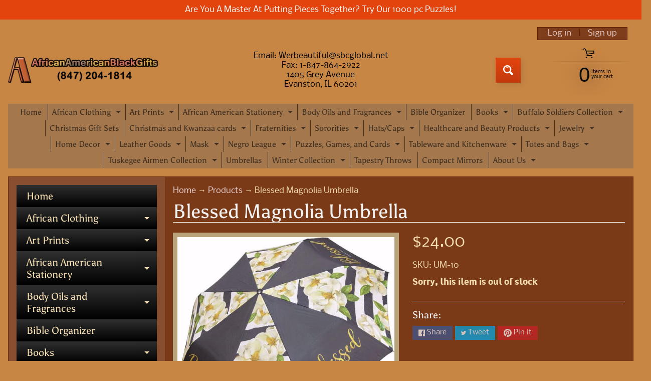

--- FILE ---
content_type: text/html; charset=utf-8
request_url: https://africanamericanblackgifts.com/products/blessed-magnolia-umbrella
body_size: 26108
content:
<!DOCTYPE html>
<html class="no-js" lang="en">
<head>
<meta charset="utf-8" />
<meta http-equiv="X-UA-Compatible" content="IE=edge" />  
<meta name="viewport" content="width=device-width, initial-scale=1.0, height=device-height, minimum-scale=1.0, user-scalable=0"> 

<link rel="preconnect" href="https://cdn.shopify.com" crossorigin>
<link rel="preconnect" href="https://fonts.shopifycdn.com" crossorigin>
<link rel="preconnect" href="https://monorail-edge.shopifysvc.com">

<script>document.documentElement.className = document.documentElement.className.replace('no-js', 'js');</script><link rel="preload" as="font" href="//africanamericanblackgifts.com/cdn/fonts/asul/asul_n4.814c5323104eaec8052c156ea81d27e4cc2ecc89.woff2" type="font/woff2" crossorigin>
<link rel="preload" as="font" href="//africanamericanblackgifts.com/cdn/fonts/nobile/nobile_n4.e4f66f1bf1437f0f15801a2c0daa3d4a2d3adb80.woff2" type="font/woff2" crossorigin>
<link rel="preload" as="font" href="//africanamericanblackgifts.com/cdn/fonts/nobile/nobile_n7.d042da54de418b1ce61449148dea49b55ce64a16.woff2" type="font/woff2" crossorigin>  
<link rel="preload" href="//africanamericanblackgifts.com/cdn/shop/t/7/assets/styles.css?v=97410598750033782901723144822" as="style">
<link rel="preload" href="//africanamericanblackgifts.com/cdn/shop/t/7/assets/theme.js?v=80501534888626214541605123220" as="script">
<link rel="preload" href="//africanamericanblackgifts.com/cdn/shop/t/7/assets/lazysizes.js?v=11224823923325787921605123208" as="script"><link rel="shortcut icon" href="//africanamericanblackgifts.com/cdn/shop/files/A-cap-fav.fw_32x32.png?v=1614339450" type="image/png"><title>Blessed Magnolia Umbrella| AfricanAmericanBlackGifts</title><meta name="description" content="Blessed Magnolia Umbrella Size: Canopy opens to a 38&quot; arc. New auto-open feature Matching umbrella sleeve Inscription: Blessed " /><link rel="canonical" href="https://africanamericanblackgifts.com/products/blessed-magnolia-umbrella" /> <!-- /snippets/social-meta-tags.liquid --><meta property="og:site_name" content="AfricanAmericanBlackGifts">
<meta property="og:url" content="https://africanamericanblackgifts.com/products/blessed-magnolia-umbrella">
<meta property="og:title" content="Blessed Magnolia Umbrella">
<meta property="og:type" content="product">
<meta property="og:description" content="Blessed Magnolia Umbrella Size: Canopy opens to a 38&quot; arc. New auto-open feature Matching umbrella sleeve Inscription: Blessed "><meta property="og:price:amount" content="24.00">
<meta property="og:price:currency" content="USD"><meta property="og:image" content="http://africanamericanblackgifts.com/cdn/shop/products/blessed-magnolia-umbrella_1200x1200.jpg?v=1606758994">
<meta property="og:image:secure_url" content="https://africanamericanblackgifts.com/cdn/shop/products/blessed-magnolia-umbrella_1200x1200.jpg?v=1606758994">
<meta name="twitter:card" content="summary_large_image">
<meta name="twitter:title" content="Blessed Magnolia Umbrella">
<meta name="twitter:description" content="Blessed Magnolia Umbrella Size: Canopy opens to a 38&quot; arc. New auto-open feature Matching umbrella sleeve Inscription: Blessed ">
<style>:root {--site_max_width:1280px; --site_min_width:300px; --font_size_base:100%;--font_stack_body:Nobile,sans-serif;--font_style_body:normal;--font_weight_body:400;--font_stack_headings:Asul,serif;--font_style_headings:normal;--font_weight_headings:400;--font_case_headings:none;--font_color_headings:#f2f2f2;--font_h6_size:1rem;--font_h5_size:1rem;--font_h4_size:1.25rem;--font_h3_size:1.5625rem;--font_h2_size:1.953125rem;--font_h1_size:2.44140625rem;--body_text_color:#f4ddb1; --body_bg_color:#c88645; --link_color:#e7d0d0; --link_active:#c33a0e;--content_borders:#ffffff;--content_borders_rgb:255, 255, 255;--logo_link_color:#403125;--logo_link_hover:#000000; --minicart_text:#0b0b0a;--minicart_text_hover:#c33a0e;--content_bg:#60200a;--content_bg_rgb:96, 32, 10;--content_bg_opacity:0.75;--mobile_nav_bg:#ff7700;--mobile_nav_text:#ffffff;--top_menu_bg:#a4774c;--top_menu_bg1:#a4774c;--top_menu_links:#403125;--top_menu_links_hover:#ffffff;--top_menu_links_border:#413124;--top_menu_sub_bg:#f4ddb1;--top_menu_links_sub:#664224;--top_menu_links_sub_hover:#c33a0e;--slider_bg:#b8a37a;--caption_bg:#392e2a;--caption_bg_rgb:57, 46, 42; --caption_text:#ffffff;--sidebar_bg:#ffffff;--sidebar_bg_rgb:255, 255, 255;--sidebar_bg_opacity:0.1;--accordion_h3_text:#f4ddb1;--accordion_h3_text_active:#ffffff;--accordion_h3_bg:#303030;--accordion_h3_bg1:#000000;--accordion_h3_bg_hover:#c33a0e;--accordion_link_text:#5e4c46;--accordion_link_text_hover:#222222;--accordion_link_bg:#f4ddb1;--accordion_link_bg_hover:#e0c99c;--accordion_link_borders:#ebd4a7;--side_pop_bg:#403125;--side_pop_headings:#f7e6c3;--side_pop_links:#deccb2;--side_pop_links_hover:#e3430d;--side_pop_borders:#deccb2;--side_news_bg:#2d2d2d;--side_news_headings:#f7e6c3;--side_news_text:#f2f2f2;--side_social_bg:#2d2d2d;--side_social_headings:#f4ddb1;--side_latest_text:#5e4c46;--thumb_bg:#b8a37a;--thumb_caption_bg:#ffffff;--thumb_caption_bg1:#ffffff;--thumb_caption_bg_hover:#faeada;--thumb_title:#5e4c46;--thumb_price:#c33a0e;--thumb_sale_bg:#fa4408;--thumb_sale_bg1:#c33a0e;--thumb_sale_text:#ffffff;--button_bg:#e3430d;--button_bg1:#c33a0e;--button_text:#ffffff;--button_text_transform:none;    --button_weight:normal; --button_bg_active:#e3430d; --button_hover_active:#ffffff; --button_sec_bg:#f7e6c3; --button_sec_text:#b8a37a; --button_sec_bg_hover:#f4ddb1; --button_sec_text_hover:#423824; --input_bg:#ffffff; --input_text_color:#333333; --input_border_color:#bdaf9b; --input_border_focus:#333333; --svg_select_icon:url(//africanamericanblackgifts.com/cdn/shop/t/7/assets/ico-select.svg?v=29614323137874517211605123220);--max_height_disclosure:300px; --min_height_disclosure:92px; --pag_color:#f2f2f2; --pag_hover_text:#c33a0e; --pag_hover_bg:#333333;--pag_current_text:#333333;--pag_current_bg:#c33a0e;--pag_border:#ffffff;--acc_bg:#60200a;--acc_bg_rgb:96, 32, 10;--acc_text:#f4ddb1;--acc_text_active:#e7d0d0;--footer_text:#000000;--footer_links:#4a3117;--footer_links_hover:#aa0000;--customer_box_bg:#b8a37a;--comments_bg:#f4ddb1;--comments_bg_rgb:244, 221, 177;--icon_fill_facebook:#3b5998;--icon_fill_twitter:#00aced;--icon_fill_pinterest:#cb2027;--icon_fill_youtube:#CD201F;--icon_fill_vimeo:#1AB7EA;--icon_fill_snapchat:#FFFC00;--icon_fill_linkedin:#0077B5;--icon_fill_instagram:#E4405F;--icon_fill_tumblr:#36465D;--slide_arrow_color:#ffffff;--slide_arrow_bg_color:#786660;--media_video_bg_color:#000000;--media_bg_color:#ffffff;--media_text_color:#555555;--media_border_color:rgba(85,85,85,0.08);--search_borders:#f0f0f0;--search_selected:#e6e6e6;--search_spinner:#ffffff;}</style>
<link rel="stylesheet" href="//africanamericanblackgifts.com/cdn/shop/t/7/assets/styles.css?v=97410598750033782901723144822" type="text/css" media="all"><style>@font-face {  font-family: Asul;  font-weight: 400;  font-style: normal;  font-display: swap;  src: url("//africanamericanblackgifts.com/cdn/fonts/asul/asul_n4.814c5323104eaec8052c156ea81d27e4cc2ecc89.woff2") format("woff2"),       url("//africanamericanblackgifts.com/cdn/fonts/asul/asul_n4.fad4580d0c2a0762bf2eec95df0ca1bba03e7345.woff") format("woff");}@font-face {  font-family: Nobile;  font-weight: 400;  font-style: normal;  font-display: swap;  src: url("//africanamericanblackgifts.com/cdn/fonts/nobile/nobile_n4.e4f66f1bf1437f0f15801a2c0daa3d4a2d3adb80.woff2") format("woff2"),       url("//africanamericanblackgifts.com/cdn/fonts/nobile/nobile_n4.bdae5cbd325f93d6999e0f307ca0db83ca564090.woff") format("woff");}@font-face {  font-family: Nobile;  font-weight: 700;  font-style: normal;  font-display: swap;  src: url("//africanamericanblackgifts.com/cdn/fonts/nobile/nobile_n7.d042da54de418b1ce61449148dea49b55ce64a16.woff2") format("woff2"),       url("//africanamericanblackgifts.com/cdn/fonts/nobile/nobile_n7.f0159a65be5ed9b4aa239aad17e5fd239163b83c.woff") format("woff");}@font-face {  font-family: Nobile;  font-weight: 700;  font-style: normal;  font-display: swap;  src: url("//africanamericanblackgifts.com/cdn/fonts/nobile/nobile_n7.d042da54de418b1ce61449148dea49b55ce64a16.woff2") format("woff2"),       url("//africanamericanblackgifts.com/cdn/fonts/nobile/nobile_n7.f0159a65be5ed9b4aa239aad17e5fd239163b83c.woff") format("woff");}@font-face {  font-family: Nobile;  font-weight: 400;  font-style: italic;  font-display: swap;  src: url("//africanamericanblackgifts.com/cdn/fonts/nobile/nobile_i4.a2ebcbedbd4a3fad4bc6a19cd85f287815579152.woff2") format("woff2"),       url("//africanamericanblackgifts.com/cdn/fonts/nobile/nobile_i4.4564535600d49ceb9d807b1742b0f827a9e775d0.woff") format("woff");}@font-face {  font-family: Nobile;  font-weight: 700;  font-style: italic;  font-display: swap;  src: url("//africanamericanblackgifts.com/cdn/fonts/nobile/nobile_i7.8a5cf4109cb886ed1edbbdf9e84fd346f4edde71.woff2") format("woff2"),       url("//africanamericanblackgifts.com/cdn/fonts/nobile/nobile_i7.d7d246c8d79a8448088f911b9473d02ee2694789.woff") format("woff");}</style>

<script>
  window.Sunrise = window.Sunrise || {};
  Sunrise.strings = {
    add_to_cart: "Add to Cart",
    sold_out: "Out of stock",
    unavailable: "Unavailable",
    money_format_json: "${{amount}}",
    money_format: "${{amount}}",
    money_with_currency_format_json: "${{amount}} USD",
    money_with_currency_format: "${{amount}} USD",
    shop_currency: "USD",
    locale: "en",
    locale_json: "en",
    customer_accounts_enabled: true,
    customer_logged_in:false,
    addressError: "Error looking up that address",
    addressNoResults: "No results for that address",
    addressQueryLimit: "You have exceeded the Google API usage limit. Consider upgrading to a \u003ca href=\"https:\/\/developers.google.com\/maps\/premium\/usage-limits\"\u003ePremium Plan\u003c\/a\u003e.",
    authError: "There was a problem authenticating your Google Maps account.",
    loading: "Loading",
    one_result_found: "1 result found",
    number_of_results_found: "[results_count] results found",
    number_of_results: "[result_number] of [results_count]"
  };
  window.theme = {
    info: {
      name: "Sunrise"
    },
    settings: {
      predictiveSearchEnabled: true,
      predictiveSearchShowPrice: false,
      predictiveSearchShowVendor: false,
      predictiveSearchType: "products"
    },
    stylesheet: "//africanamericanblackgifts.com/cdn/shop/t/7/assets/styles.css?v=97410598750033782901723144822"
  };
  window.routes = {
    rootUrl: "\/",
    searchUrl: "\/search"
  };
</script><script src="//africanamericanblackgifts.com/cdn/shop/t/7/assets/theme.js?v=80501534888626214541605123220" defer="defer"></script>
<script src="//africanamericanblackgifts.com/cdn/shop/t/7/assets/lazysizes.js?v=11224823923325787921605123208" async="async"></script>

<script type="text/javascript">
  if (window.MSInputMethodContext && document.documentMode) {
    /* IE polyfill for css variables */
    var scripts = document.getElementsByTagName('script')[0];
    var polyfill = document.createElement("script");
    polyfill.defer = true;
    polyfill.src = "//africanamericanblackgifts.com/cdn/shop/t/7/assets/ie11CustomProperties.min.js?v=146208399201472936201605123205";
    scripts.parentNode.insertBefore(polyfill, scripts);
  }
</script>  
  
<script>window.performance && window.performance.mark && window.performance.mark('shopify.content_for_header.start');</script><meta name="google-site-verification" content="cZw-8mRr5OVuoHwdzjexezPYfmlSKmmMZ5394zKiZ_U">
<meta id="shopify-digital-wallet" name="shopify-digital-wallet" content="/51203211424/digital_wallets/dialog">
<meta name="shopify-checkout-api-token" content="14dcab24a9542bba21b6b5ed31ed9e16">
<meta id="in-context-paypal-metadata" data-shop-id="51203211424" data-venmo-supported="true" data-environment="production" data-locale="en_US" data-paypal-v4="true" data-currency="USD">
<link rel="alternate" type="application/json+oembed" href="https://africanamericanblackgifts.com/products/blessed-magnolia-umbrella.oembed">
<script async="async" src="/checkouts/internal/preloads.js?locale=en-US"></script>
<script id="shopify-features" type="application/json">{"accessToken":"14dcab24a9542bba21b6b5ed31ed9e16","betas":["rich-media-storefront-analytics"],"domain":"africanamericanblackgifts.com","predictiveSearch":true,"shopId":51203211424,"locale":"en"}</script>
<script>var Shopify = Shopify || {};
Shopify.shop = "africanamericanblackgifts.myshopify.com";
Shopify.locale = "en";
Shopify.currency = {"active":"USD","rate":"1.0"};
Shopify.country = "US";
Shopify.theme = {"name":"Sunrise","id":115531940000,"schema_name":"Sunrise","schema_version":"9.01.01","theme_store_id":57,"role":"main"};
Shopify.theme.handle = "null";
Shopify.theme.style = {"id":null,"handle":null};
Shopify.cdnHost = "africanamericanblackgifts.com/cdn";
Shopify.routes = Shopify.routes || {};
Shopify.routes.root = "/";</script>
<script type="module">!function(o){(o.Shopify=o.Shopify||{}).modules=!0}(window);</script>
<script>!function(o){function n(){var o=[];function n(){o.push(Array.prototype.slice.apply(arguments))}return n.q=o,n}var t=o.Shopify=o.Shopify||{};t.loadFeatures=n(),t.autoloadFeatures=n()}(window);</script>
<script id="shop-js-analytics" type="application/json">{"pageType":"product"}</script>
<script defer="defer" async type="module" src="//africanamericanblackgifts.com/cdn/shopifycloud/shop-js/modules/v2/client.init-shop-cart-sync_BT-GjEfc.en.esm.js"></script>
<script defer="defer" async type="module" src="//africanamericanblackgifts.com/cdn/shopifycloud/shop-js/modules/v2/chunk.common_D58fp_Oc.esm.js"></script>
<script defer="defer" async type="module" src="//africanamericanblackgifts.com/cdn/shopifycloud/shop-js/modules/v2/chunk.modal_xMitdFEc.esm.js"></script>
<script type="module">
  await import("//africanamericanblackgifts.com/cdn/shopifycloud/shop-js/modules/v2/client.init-shop-cart-sync_BT-GjEfc.en.esm.js");
await import("//africanamericanblackgifts.com/cdn/shopifycloud/shop-js/modules/v2/chunk.common_D58fp_Oc.esm.js");
await import("//africanamericanblackgifts.com/cdn/shopifycloud/shop-js/modules/v2/chunk.modal_xMitdFEc.esm.js");

  window.Shopify.SignInWithShop?.initShopCartSync?.({"fedCMEnabled":true,"windoidEnabled":true});

</script>
<script>(function() {
  var isLoaded = false;
  function asyncLoad() {
    if (isLoaded) return;
    isLoaded = true;
    var urls = ["https:\/\/trustbadge.shopclimb.com\/files\/js\/dist\/trustbadge.min.js?shop=africanamericanblackgifts.myshopify.com"];
    for (var i = 0; i < urls.length; i++) {
      var s = document.createElement('script');
      s.type = 'text/javascript';
      s.async = true;
      s.src = urls[i];
      var x = document.getElementsByTagName('script')[0];
      x.parentNode.insertBefore(s, x);
    }
  };
  if(window.attachEvent) {
    window.attachEvent('onload', asyncLoad);
  } else {
    window.addEventListener('load', asyncLoad, false);
  }
})();</script>
<script id="__st">var __st={"a":51203211424,"offset":-21600,"reqid":"f96beb04-8cee-40ca-af92-332e10f0902a-1769502268","pageurl":"africanamericanblackgifts.com\/products\/blessed-magnolia-umbrella","u":"29bd85dc8662","p":"product","rtyp":"product","rid":5892874010784};</script>
<script>window.ShopifyPaypalV4VisibilityTracking = true;</script>
<script id="captcha-bootstrap">!function(){'use strict';const t='contact',e='account',n='new_comment',o=[[t,t],['blogs',n],['comments',n],[t,'customer']],c=[[e,'customer_login'],[e,'guest_login'],[e,'recover_customer_password'],[e,'create_customer']],r=t=>t.map((([t,e])=>`form[action*='/${t}']:not([data-nocaptcha='true']) input[name='form_type'][value='${e}']`)).join(','),a=t=>()=>t?[...document.querySelectorAll(t)].map((t=>t.form)):[];function s(){const t=[...o],e=r(t);return a(e)}const i='password',u='form_key',d=['recaptcha-v3-token','g-recaptcha-response','h-captcha-response',i],f=()=>{try{return window.sessionStorage}catch{return}},m='__shopify_v',_=t=>t.elements[u];function p(t,e,n=!1){try{const o=window.sessionStorage,c=JSON.parse(o.getItem(e)),{data:r}=function(t){const{data:e,action:n}=t;return t[m]||n?{data:e,action:n}:{data:t,action:n}}(c);for(const[e,n]of Object.entries(r))t.elements[e]&&(t.elements[e].value=n);n&&o.removeItem(e)}catch(o){console.error('form repopulation failed',{error:o})}}const l='form_type',E='cptcha';function T(t){t.dataset[E]=!0}const w=window,h=w.document,L='Shopify',v='ce_forms',y='captcha';let A=!1;((t,e)=>{const n=(g='f06e6c50-85a8-45c8-87d0-21a2b65856fe',I='https://cdn.shopify.com/shopifycloud/storefront-forms-hcaptcha/ce_storefront_forms_captcha_hcaptcha.v1.5.2.iife.js',D={infoText:'Protected by hCaptcha',privacyText:'Privacy',termsText:'Terms'},(t,e,n)=>{const o=w[L][v],c=o.bindForm;if(c)return c(t,g,e,D).then(n);var r;o.q.push([[t,g,e,D],n]),r=I,A||(h.body.append(Object.assign(h.createElement('script'),{id:'captcha-provider',async:!0,src:r})),A=!0)});var g,I,D;w[L]=w[L]||{},w[L][v]=w[L][v]||{},w[L][v].q=[],w[L][y]=w[L][y]||{},w[L][y].protect=function(t,e){n(t,void 0,e),T(t)},Object.freeze(w[L][y]),function(t,e,n,w,h,L){const[v,y,A,g]=function(t,e,n){const i=e?o:[],u=t?c:[],d=[...i,...u],f=r(d),m=r(i),_=r(d.filter((([t,e])=>n.includes(e))));return[a(f),a(m),a(_),s()]}(w,h,L),I=t=>{const e=t.target;return e instanceof HTMLFormElement?e:e&&e.form},D=t=>v().includes(t);t.addEventListener('submit',(t=>{const e=I(t);if(!e)return;const n=D(e)&&!e.dataset.hcaptchaBound&&!e.dataset.recaptchaBound,o=_(e),c=g().includes(e)&&(!o||!o.value);(n||c)&&t.preventDefault(),c&&!n&&(function(t){try{if(!f())return;!function(t){const e=f();if(!e)return;const n=_(t);if(!n)return;const o=n.value;o&&e.removeItem(o)}(t);const e=Array.from(Array(32),(()=>Math.random().toString(36)[2])).join('');!function(t,e){_(t)||t.append(Object.assign(document.createElement('input'),{type:'hidden',name:u})),t.elements[u].value=e}(t,e),function(t,e){const n=f();if(!n)return;const o=[...t.querySelectorAll(`input[type='${i}']`)].map((({name:t})=>t)),c=[...d,...o],r={};for(const[a,s]of new FormData(t).entries())c.includes(a)||(r[a]=s);n.setItem(e,JSON.stringify({[m]:1,action:t.action,data:r}))}(t,e)}catch(e){console.error('failed to persist form',e)}}(e),e.submit())}));const S=(t,e)=>{t&&!t.dataset[E]&&(n(t,e.some((e=>e===t))),T(t))};for(const o of['focusin','change'])t.addEventListener(o,(t=>{const e=I(t);D(e)&&S(e,y())}));const B=e.get('form_key'),M=e.get(l),P=B&&M;t.addEventListener('DOMContentLoaded',(()=>{const t=y();if(P)for(const e of t)e.elements[l].value===M&&p(e,B);[...new Set([...A(),...v().filter((t=>'true'===t.dataset.shopifyCaptcha))])].forEach((e=>S(e,t)))}))}(h,new URLSearchParams(w.location.search),n,t,e,['guest_login'])})(!0,!0)}();</script>
<script integrity="sha256-4kQ18oKyAcykRKYeNunJcIwy7WH5gtpwJnB7kiuLZ1E=" data-source-attribution="shopify.loadfeatures" defer="defer" src="//africanamericanblackgifts.com/cdn/shopifycloud/storefront/assets/storefront/load_feature-a0a9edcb.js" crossorigin="anonymous"></script>
<script data-source-attribution="shopify.dynamic_checkout.dynamic.init">var Shopify=Shopify||{};Shopify.PaymentButton=Shopify.PaymentButton||{isStorefrontPortableWallets:!0,init:function(){window.Shopify.PaymentButton.init=function(){};var t=document.createElement("script");t.src="https://africanamericanblackgifts.com/cdn/shopifycloud/portable-wallets/latest/portable-wallets.en.js",t.type="module",document.head.appendChild(t)}};
</script>
<script data-source-attribution="shopify.dynamic_checkout.buyer_consent">
  function portableWalletsHideBuyerConsent(e){var t=document.getElementById("shopify-buyer-consent"),n=document.getElementById("shopify-subscription-policy-button");t&&n&&(t.classList.add("hidden"),t.setAttribute("aria-hidden","true"),n.removeEventListener("click",e))}function portableWalletsShowBuyerConsent(e){var t=document.getElementById("shopify-buyer-consent"),n=document.getElementById("shopify-subscription-policy-button");t&&n&&(t.classList.remove("hidden"),t.removeAttribute("aria-hidden"),n.addEventListener("click",e))}window.Shopify?.PaymentButton&&(window.Shopify.PaymentButton.hideBuyerConsent=portableWalletsHideBuyerConsent,window.Shopify.PaymentButton.showBuyerConsent=portableWalletsShowBuyerConsent);
</script>
<script data-source-attribution="shopify.dynamic_checkout.cart.bootstrap">document.addEventListener("DOMContentLoaded",(function(){function t(){return document.querySelector("shopify-accelerated-checkout-cart, shopify-accelerated-checkout")}if(t())Shopify.PaymentButton.init();else{new MutationObserver((function(e,n){t()&&(Shopify.PaymentButton.init(),n.disconnect())})).observe(document.body,{childList:!0,subtree:!0})}}));
</script>
<link id="shopify-accelerated-checkout-styles" rel="stylesheet" media="screen" href="https://africanamericanblackgifts.com/cdn/shopifycloud/portable-wallets/latest/accelerated-checkout-backwards-compat.css" crossorigin="anonymous">
<style id="shopify-accelerated-checkout-cart">
        #shopify-buyer-consent {
  margin-top: 1em;
  display: inline-block;
  width: 100%;
}

#shopify-buyer-consent.hidden {
  display: none;
}

#shopify-subscription-policy-button {
  background: none;
  border: none;
  padding: 0;
  text-decoration: underline;
  font-size: inherit;
  cursor: pointer;
}

#shopify-subscription-policy-button::before {
  box-shadow: none;
}

      </style>
<script id="sections-script" data-sections="product-recommendations" defer="defer" src="//africanamericanblackgifts.com/cdn/shop/t/7/compiled_assets/scripts.js?v=752"></script>
<script>window.performance && window.performance.mark && window.performance.mark('shopify.content_for_header.end');</script>
<link href="https://monorail-edge.shopifysvc.com" rel="dns-prefetch">
<script>(function(){if ("sendBeacon" in navigator && "performance" in window) {try {var session_token_from_headers = performance.getEntriesByType('navigation')[0].serverTiming.find(x => x.name == '_s').description;} catch {var session_token_from_headers = undefined;}var session_cookie_matches = document.cookie.match(/_shopify_s=([^;]*)/);var session_token_from_cookie = session_cookie_matches && session_cookie_matches.length === 2 ? session_cookie_matches[1] : "";var session_token = session_token_from_headers || session_token_from_cookie || "";function handle_abandonment_event(e) {var entries = performance.getEntries().filter(function(entry) {return /monorail-edge.shopifysvc.com/.test(entry.name);});if (!window.abandonment_tracked && entries.length === 0) {window.abandonment_tracked = true;var currentMs = Date.now();var navigation_start = performance.timing.navigationStart;var payload = {shop_id: 51203211424,url: window.location.href,navigation_start,duration: currentMs - navigation_start,session_token,page_type: "product"};window.navigator.sendBeacon("https://monorail-edge.shopifysvc.com/v1/produce", JSON.stringify({schema_id: "online_store_buyer_site_abandonment/1.1",payload: payload,metadata: {event_created_at_ms: currentMs,event_sent_at_ms: currentMs}}));}}window.addEventListener('pagehide', handle_abandonment_event);}}());</script>
<script id="web-pixels-manager-setup">(function e(e,d,r,n,o){if(void 0===o&&(o={}),!Boolean(null===(a=null===(i=window.Shopify)||void 0===i?void 0:i.analytics)||void 0===a?void 0:a.replayQueue)){var i,a;window.Shopify=window.Shopify||{};var t=window.Shopify;t.analytics=t.analytics||{};var s=t.analytics;s.replayQueue=[],s.publish=function(e,d,r){return s.replayQueue.push([e,d,r]),!0};try{self.performance.mark("wpm:start")}catch(e){}var l=function(){var e={modern:/Edge?\/(1{2}[4-9]|1[2-9]\d|[2-9]\d{2}|\d{4,})\.\d+(\.\d+|)|Firefox\/(1{2}[4-9]|1[2-9]\d|[2-9]\d{2}|\d{4,})\.\d+(\.\d+|)|Chrom(ium|e)\/(9{2}|\d{3,})\.\d+(\.\d+|)|(Maci|X1{2}).+ Version\/(15\.\d+|(1[6-9]|[2-9]\d|\d{3,})\.\d+)([,.]\d+|)( \(\w+\)|)( Mobile\/\w+|) Safari\/|Chrome.+OPR\/(9{2}|\d{3,})\.\d+\.\d+|(CPU[ +]OS|iPhone[ +]OS|CPU[ +]iPhone|CPU IPhone OS|CPU iPad OS)[ +]+(15[._]\d+|(1[6-9]|[2-9]\d|\d{3,})[._]\d+)([._]\d+|)|Android:?[ /-](13[3-9]|1[4-9]\d|[2-9]\d{2}|\d{4,})(\.\d+|)(\.\d+|)|Android.+Firefox\/(13[5-9]|1[4-9]\d|[2-9]\d{2}|\d{4,})\.\d+(\.\d+|)|Android.+Chrom(ium|e)\/(13[3-9]|1[4-9]\d|[2-9]\d{2}|\d{4,})\.\d+(\.\d+|)|SamsungBrowser\/([2-9]\d|\d{3,})\.\d+/,legacy:/Edge?\/(1[6-9]|[2-9]\d|\d{3,})\.\d+(\.\d+|)|Firefox\/(5[4-9]|[6-9]\d|\d{3,})\.\d+(\.\d+|)|Chrom(ium|e)\/(5[1-9]|[6-9]\d|\d{3,})\.\d+(\.\d+|)([\d.]+$|.*Safari\/(?![\d.]+ Edge\/[\d.]+$))|(Maci|X1{2}).+ Version\/(10\.\d+|(1[1-9]|[2-9]\d|\d{3,})\.\d+)([,.]\d+|)( \(\w+\)|)( Mobile\/\w+|) Safari\/|Chrome.+OPR\/(3[89]|[4-9]\d|\d{3,})\.\d+\.\d+|(CPU[ +]OS|iPhone[ +]OS|CPU[ +]iPhone|CPU IPhone OS|CPU iPad OS)[ +]+(10[._]\d+|(1[1-9]|[2-9]\d|\d{3,})[._]\d+)([._]\d+|)|Android:?[ /-](13[3-9]|1[4-9]\d|[2-9]\d{2}|\d{4,})(\.\d+|)(\.\d+|)|Mobile Safari.+OPR\/([89]\d|\d{3,})\.\d+\.\d+|Android.+Firefox\/(13[5-9]|1[4-9]\d|[2-9]\d{2}|\d{4,})\.\d+(\.\d+|)|Android.+Chrom(ium|e)\/(13[3-9]|1[4-9]\d|[2-9]\d{2}|\d{4,})\.\d+(\.\d+|)|Android.+(UC? ?Browser|UCWEB|U3)[ /]?(15\.([5-9]|\d{2,})|(1[6-9]|[2-9]\d|\d{3,})\.\d+)\.\d+|SamsungBrowser\/(5\.\d+|([6-9]|\d{2,})\.\d+)|Android.+MQ{2}Browser\/(14(\.(9|\d{2,})|)|(1[5-9]|[2-9]\d|\d{3,})(\.\d+|))(\.\d+|)|K[Aa][Ii]OS\/(3\.\d+|([4-9]|\d{2,})\.\d+)(\.\d+|)/},d=e.modern,r=e.legacy,n=navigator.userAgent;return n.match(d)?"modern":n.match(r)?"legacy":"unknown"}(),u="modern"===l?"modern":"legacy",c=(null!=n?n:{modern:"",legacy:""})[u],f=function(e){return[e.baseUrl,"/wpm","/b",e.hashVersion,"modern"===e.buildTarget?"m":"l",".js"].join("")}({baseUrl:d,hashVersion:r,buildTarget:u}),m=function(e){var d=e.version,r=e.bundleTarget,n=e.surface,o=e.pageUrl,i=e.monorailEndpoint;return{emit:function(e){var a=e.status,t=e.errorMsg,s=(new Date).getTime(),l=JSON.stringify({metadata:{event_sent_at_ms:s},events:[{schema_id:"web_pixels_manager_load/3.1",payload:{version:d,bundle_target:r,page_url:o,status:a,surface:n,error_msg:t},metadata:{event_created_at_ms:s}}]});if(!i)return console&&console.warn&&console.warn("[Web Pixels Manager] No Monorail endpoint provided, skipping logging."),!1;try{return self.navigator.sendBeacon.bind(self.navigator)(i,l)}catch(e){}var u=new XMLHttpRequest;try{return u.open("POST",i,!0),u.setRequestHeader("Content-Type","text/plain"),u.send(l),!0}catch(e){return console&&console.warn&&console.warn("[Web Pixels Manager] Got an unhandled error while logging to Monorail."),!1}}}}({version:r,bundleTarget:l,surface:e.surface,pageUrl:self.location.href,monorailEndpoint:e.monorailEndpoint});try{o.browserTarget=l,function(e){var d=e.src,r=e.async,n=void 0===r||r,o=e.onload,i=e.onerror,a=e.sri,t=e.scriptDataAttributes,s=void 0===t?{}:t,l=document.createElement("script"),u=document.querySelector("head"),c=document.querySelector("body");if(l.async=n,l.src=d,a&&(l.integrity=a,l.crossOrigin="anonymous"),s)for(var f in s)if(Object.prototype.hasOwnProperty.call(s,f))try{l.dataset[f]=s[f]}catch(e){}if(o&&l.addEventListener("load",o),i&&l.addEventListener("error",i),u)u.appendChild(l);else{if(!c)throw new Error("Did not find a head or body element to append the script");c.appendChild(l)}}({src:f,async:!0,onload:function(){if(!function(){var e,d;return Boolean(null===(d=null===(e=window.Shopify)||void 0===e?void 0:e.analytics)||void 0===d?void 0:d.initialized)}()){var d=window.webPixelsManager.init(e)||void 0;if(d){var r=window.Shopify.analytics;r.replayQueue.forEach((function(e){var r=e[0],n=e[1],o=e[2];d.publishCustomEvent(r,n,o)})),r.replayQueue=[],r.publish=d.publishCustomEvent,r.visitor=d.visitor,r.initialized=!0}}},onerror:function(){return m.emit({status:"failed",errorMsg:"".concat(f," has failed to load")})},sri:function(e){var d=/^sha384-[A-Za-z0-9+/=]+$/;return"string"==typeof e&&d.test(e)}(c)?c:"",scriptDataAttributes:o}),m.emit({status:"loading"})}catch(e){m.emit({status:"failed",errorMsg:(null==e?void 0:e.message)||"Unknown error"})}}})({shopId: 51203211424,storefrontBaseUrl: "https://africanamericanblackgifts.com",extensionsBaseUrl: "https://extensions.shopifycdn.com/cdn/shopifycloud/web-pixels-manager",monorailEndpoint: "https://monorail-edge.shopifysvc.com/unstable/produce_batch",surface: "storefront-renderer",enabledBetaFlags: ["2dca8a86"],webPixelsConfigList: [{"id":"628129952","configuration":"{\"config\":\"{\\\"pixel_id\\\":\\\"GT-PJRQWL6\\\",\\\"target_country\\\":\\\"US\\\",\\\"gtag_events\\\":[{\\\"type\\\":\\\"purchase\\\",\\\"action_label\\\":\\\"MC-F1C2XJC4TV\\\"},{\\\"type\\\":\\\"page_view\\\",\\\"action_label\\\":\\\"MC-F1C2XJC4TV\\\"},{\\\"type\\\":\\\"view_item\\\",\\\"action_label\\\":\\\"MC-F1C2XJC4TV\\\"}],\\\"enable_monitoring_mode\\\":false}\"}","eventPayloadVersion":"v1","runtimeContext":"OPEN","scriptVersion":"b2a88bafab3e21179ed38636efcd8a93","type":"APP","apiClientId":1780363,"privacyPurposes":[],"dataSharingAdjustments":{"protectedCustomerApprovalScopes":["read_customer_address","read_customer_email","read_customer_name","read_customer_personal_data","read_customer_phone"]}},{"id":"shopify-app-pixel","configuration":"{}","eventPayloadVersion":"v1","runtimeContext":"STRICT","scriptVersion":"0450","apiClientId":"shopify-pixel","type":"APP","privacyPurposes":["ANALYTICS","MARKETING"]},{"id":"shopify-custom-pixel","eventPayloadVersion":"v1","runtimeContext":"LAX","scriptVersion":"0450","apiClientId":"shopify-pixel","type":"CUSTOM","privacyPurposes":["ANALYTICS","MARKETING"]}],isMerchantRequest: false,initData: {"shop":{"name":"AfricanAmericanBlackGifts","paymentSettings":{"currencyCode":"USD"},"myshopifyDomain":"africanamericanblackgifts.myshopify.com","countryCode":"US","storefrontUrl":"https:\/\/africanamericanblackgifts.com"},"customer":null,"cart":null,"checkout":null,"productVariants":[{"price":{"amount":24.0,"currencyCode":"USD"},"product":{"title":"Blessed Magnolia Umbrella","vendor":"African American Expressions","id":"5892874010784","untranslatedTitle":"Blessed Magnolia Umbrella","url":"\/products\/blessed-magnolia-umbrella","type":"Umbrellas"},"id":"37313839923360","image":{"src":"\/\/africanamericanblackgifts.com\/cdn\/shop\/products\/blessed-magnolia-umbrella.jpg?v=1606758994"},"sku":"UM-10","title":"Default Title","untranslatedTitle":"Default Title"}],"purchasingCompany":null},},"https://africanamericanblackgifts.com/cdn","fcfee988w5aeb613cpc8e4bc33m6693e112",{"modern":"","legacy":""},{"shopId":"51203211424","storefrontBaseUrl":"https:\/\/africanamericanblackgifts.com","extensionBaseUrl":"https:\/\/extensions.shopifycdn.com\/cdn\/shopifycloud\/web-pixels-manager","surface":"storefront-renderer","enabledBetaFlags":"[\"2dca8a86\"]","isMerchantRequest":"false","hashVersion":"fcfee988w5aeb613cpc8e4bc33m6693e112","publish":"custom","events":"[[\"page_viewed\",{}],[\"product_viewed\",{\"productVariant\":{\"price\":{\"amount\":24.0,\"currencyCode\":\"USD\"},\"product\":{\"title\":\"Blessed Magnolia Umbrella\",\"vendor\":\"African American Expressions\",\"id\":\"5892874010784\",\"untranslatedTitle\":\"Blessed Magnolia Umbrella\",\"url\":\"\/products\/blessed-magnolia-umbrella\",\"type\":\"Umbrellas\"},\"id\":\"37313839923360\",\"image\":{\"src\":\"\/\/africanamericanblackgifts.com\/cdn\/shop\/products\/blessed-magnolia-umbrella.jpg?v=1606758994\"},\"sku\":\"UM-10\",\"title\":\"Default Title\",\"untranslatedTitle\":\"Default Title\"}}]]"});</script><script>
  window.ShopifyAnalytics = window.ShopifyAnalytics || {};
  window.ShopifyAnalytics.meta = window.ShopifyAnalytics.meta || {};
  window.ShopifyAnalytics.meta.currency = 'USD';
  var meta = {"product":{"id":5892874010784,"gid":"gid:\/\/shopify\/Product\/5892874010784","vendor":"African American Expressions","type":"Umbrellas","handle":"blessed-magnolia-umbrella","variants":[{"id":37313839923360,"price":2400,"name":"Blessed Magnolia Umbrella","public_title":null,"sku":"UM-10"}],"remote":false},"page":{"pageType":"product","resourceType":"product","resourceId":5892874010784,"requestId":"f96beb04-8cee-40ca-af92-332e10f0902a-1769502268"}};
  for (var attr in meta) {
    window.ShopifyAnalytics.meta[attr] = meta[attr];
  }
</script>
<script class="analytics">
  (function () {
    var customDocumentWrite = function(content) {
      var jquery = null;

      if (window.jQuery) {
        jquery = window.jQuery;
      } else if (window.Checkout && window.Checkout.$) {
        jquery = window.Checkout.$;
      }

      if (jquery) {
        jquery('body').append(content);
      }
    };

    var hasLoggedConversion = function(token) {
      if (token) {
        return document.cookie.indexOf('loggedConversion=' + token) !== -1;
      }
      return false;
    }

    var setCookieIfConversion = function(token) {
      if (token) {
        var twoMonthsFromNow = new Date(Date.now());
        twoMonthsFromNow.setMonth(twoMonthsFromNow.getMonth() + 2);

        document.cookie = 'loggedConversion=' + token + '; expires=' + twoMonthsFromNow;
      }
    }

    var trekkie = window.ShopifyAnalytics.lib = window.trekkie = window.trekkie || [];
    if (trekkie.integrations) {
      return;
    }
    trekkie.methods = [
      'identify',
      'page',
      'ready',
      'track',
      'trackForm',
      'trackLink'
    ];
    trekkie.factory = function(method) {
      return function() {
        var args = Array.prototype.slice.call(arguments);
        args.unshift(method);
        trekkie.push(args);
        return trekkie;
      };
    };
    for (var i = 0; i < trekkie.methods.length; i++) {
      var key = trekkie.methods[i];
      trekkie[key] = trekkie.factory(key);
    }
    trekkie.load = function(config) {
      trekkie.config = config || {};
      trekkie.config.initialDocumentCookie = document.cookie;
      var first = document.getElementsByTagName('script')[0];
      var script = document.createElement('script');
      script.type = 'text/javascript';
      script.onerror = function(e) {
        var scriptFallback = document.createElement('script');
        scriptFallback.type = 'text/javascript';
        scriptFallback.onerror = function(error) {
                var Monorail = {
      produce: function produce(monorailDomain, schemaId, payload) {
        var currentMs = new Date().getTime();
        var event = {
          schema_id: schemaId,
          payload: payload,
          metadata: {
            event_created_at_ms: currentMs,
            event_sent_at_ms: currentMs
          }
        };
        return Monorail.sendRequest("https://" + monorailDomain + "/v1/produce", JSON.stringify(event));
      },
      sendRequest: function sendRequest(endpointUrl, payload) {
        // Try the sendBeacon API
        if (window && window.navigator && typeof window.navigator.sendBeacon === 'function' && typeof window.Blob === 'function' && !Monorail.isIos12()) {
          var blobData = new window.Blob([payload], {
            type: 'text/plain'
          });

          if (window.navigator.sendBeacon(endpointUrl, blobData)) {
            return true;
          } // sendBeacon was not successful

        } // XHR beacon

        var xhr = new XMLHttpRequest();

        try {
          xhr.open('POST', endpointUrl);
          xhr.setRequestHeader('Content-Type', 'text/plain');
          xhr.send(payload);
        } catch (e) {
          console.log(e);
        }

        return false;
      },
      isIos12: function isIos12() {
        return window.navigator.userAgent.lastIndexOf('iPhone; CPU iPhone OS 12_') !== -1 || window.navigator.userAgent.lastIndexOf('iPad; CPU OS 12_') !== -1;
      }
    };
    Monorail.produce('monorail-edge.shopifysvc.com',
      'trekkie_storefront_load_errors/1.1',
      {shop_id: 51203211424,
      theme_id: 115531940000,
      app_name: "storefront",
      context_url: window.location.href,
      source_url: "//africanamericanblackgifts.com/cdn/s/trekkie.storefront.a804e9514e4efded663580eddd6991fcc12b5451.min.js"});

        };
        scriptFallback.async = true;
        scriptFallback.src = '//africanamericanblackgifts.com/cdn/s/trekkie.storefront.a804e9514e4efded663580eddd6991fcc12b5451.min.js';
        first.parentNode.insertBefore(scriptFallback, first);
      };
      script.async = true;
      script.src = '//africanamericanblackgifts.com/cdn/s/trekkie.storefront.a804e9514e4efded663580eddd6991fcc12b5451.min.js';
      first.parentNode.insertBefore(script, first);
    };
    trekkie.load(
      {"Trekkie":{"appName":"storefront","development":false,"defaultAttributes":{"shopId":51203211424,"isMerchantRequest":null,"themeId":115531940000,"themeCityHash":"17301947955247537165","contentLanguage":"en","currency":"USD","eventMetadataId":"83fe1ad5-f457-47d1-ad9c-b88c08789704"},"isServerSideCookieWritingEnabled":true,"monorailRegion":"shop_domain","enabledBetaFlags":["65f19447"]},"Session Attribution":{},"S2S":{"facebookCapiEnabled":false,"source":"trekkie-storefront-renderer","apiClientId":580111}}
    );

    var loaded = false;
    trekkie.ready(function() {
      if (loaded) return;
      loaded = true;

      window.ShopifyAnalytics.lib = window.trekkie;

      var originalDocumentWrite = document.write;
      document.write = customDocumentWrite;
      try { window.ShopifyAnalytics.merchantGoogleAnalytics.call(this); } catch(error) {};
      document.write = originalDocumentWrite;

      window.ShopifyAnalytics.lib.page(null,{"pageType":"product","resourceType":"product","resourceId":5892874010784,"requestId":"f96beb04-8cee-40ca-af92-332e10f0902a-1769502268","shopifyEmitted":true});

      var match = window.location.pathname.match(/checkouts\/(.+)\/(thank_you|post_purchase)/)
      var token = match? match[1]: undefined;
      if (!hasLoggedConversion(token)) {
        setCookieIfConversion(token);
        window.ShopifyAnalytics.lib.track("Viewed Product",{"currency":"USD","variantId":37313839923360,"productId":5892874010784,"productGid":"gid:\/\/shopify\/Product\/5892874010784","name":"Blessed Magnolia Umbrella","price":"24.00","sku":"UM-10","brand":"African American Expressions","variant":null,"category":"Umbrellas","nonInteraction":true,"remote":false},undefined,undefined,{"shopifyEmitted":true});
      window.ShopifyAnalytics.lib.track("monorail:\/\/trekkie_storefront_viewed_product\/1.1",{"currency":"USD","variantId":37313839923360,"productId":5892874010784,"productGid":"gid:\/\/shopify\/Product\/5892874010784","name":"Blessed Magnolia Umbrella","price":"24.00","sku":"UM-10","brand":"African American Expressions","variant":null,"category":"Umbrellas","nonInteraction":true,"remote":false,"referer":"https:\/\/africanamericanblackgifts.com\/products\/blessed-magnolia-umbrella"});
      }
    });


        var eventsListenerScript = document.createElement('script');
        eventsListenerScript.async = true;
        eventsListenerScript.src = "//africanamericanblackgifts.com/cdn/shopifycloud/storefront/assets/shop_events_listener-3da45d37.js";
        document.getElementsByTagName('head')[0].appendChild(eventsListenerScript);

})();</script>
<script
  defer
  src="https://africanamericanblackgifts.com/cdn/shopifycloud/perf-kit/shopify-perf-kit-3.0.4.min.js"
  data-application="storefront-renderer"
  data-shop-id="51203211424"
  data-render-region="gcp-us-east1"
  data-page-type="product"
  data-theme-instance-id="115531940000"
  data-theme-name="Sunrise"
  data-theme-version="9.01.01"
  data-monorail-region="shop_domain"
  data-resource-timing-sampling-rate="10"
  data-shs="true"
  data-shs-beacon="true"
  data-shs-export-with-fetch="true"
  data-shs-logs-sample-rate="1"
  data-shs-beacon-endpoint="https://africanamericanblackgifts.com/api/collect"
></script>
</head>

<body id="product" class="small-screen" data-curr-format="${{amount}}" data-shop-currency="USD">
  <div id="site-wrap">
    <header id="header" class="clearfix" role="banner">  
      <div id="shopify-section-header" class="shopify-section"><style>
  .logo.img-logo a{max-width:300px;}
  @media(min-width: 800px){
  .logo.textonly h1,.logo.textonly a{font-size:48px;}
  .header-text p{font-size:16px;}  
  .top-menu a{font-size:16px;}
  }
  </style>
  
  
    
      <div class="announcement-bar" style="background:#e3430d;color:#ffffff;">
        
        <span>Are You A Master At Putting Pieces Together? Try Our 1000 pc Puzzles!</span>
        
      </div>
    
  
  
  <div class="site-width">
    <div class="row accounts-enabled">
  
      <div class="logo show-header-text img-logo">
        <div class='logo-wrap'>
        <a href="/" title="AfricanAmericanBlackGifts">
        

          
          <img class="lazyload js"
                     width="462"
                     height="79"
                     src="//africanamericanblackgifts.com/cdn/shop/files/A-cap-logo1.fw_300x200.png?v=1614339677"
                     data-src="//africanamericanblackgifts.com/cdn/shop/files/A-cap-logo1.fw_{width}x.png?v=1614339677"
                     data-widths="[180, 360, 540, 720, 900, 1080, 1296, 1512, 1728, 2048]"
                     data-aspectratio="5.848101265822785"
                     data-sizes="auto"
                     alt="AfricanAmericanBlackGifts"
                     itemprop="logo"
                     >
                <noscript>
                  <img src="//africanamericanblackgifts.com/cdn/shop/files/A-cap-logo1.fw_300x200.png?v=1614339677"
                       srcset="//africanamericanblackgifts.com/cdn/shop/files/A-cap-logo1.fw_300x200.png?v=1614339677 1x, //africanamericanblackgifts.com/cdn/shop/files/A-cap-logo1.fw_300x200@2x.png?v=1614339677 2x"
                       alt="AfricanAmericanBlackGifts"
                       style="">
                </noscript>
        
        </a>
        </div>  
  
        
          <div class="header-text" style="color:#000000">
            <p>Email: Werbeautiful@sbcglobal.net<br/>Fax:   1-847-864-2922</p><p>1405 Grey Avenue<br/>Evanston, IL 60201</p>
          </div>
        
      </div>
  
      <div class="header-right hide-mobile">
        
          <div class="login-top hide-mobile">
            
              <a href="/account/login">Log in</a> | <a href="/account/register">Sign up</a>
                        
          </div>
         
        <div class="minicart-wrap">
          <a id="show-search" title="Search" href="/search" class="hide-mobile menu-search button"><svg aria-hidden="true" focusable="false" role="presentation" xmlns="http://www.w3.org/2000/svg" width="24" height="24" viewBox="0 0 24 24"><path d="M23.111 20.058l-4.977-4.977c.965-1.52 1.523-3.322 1.523-5.251 0-5.42-4.409-9.83-9.829-9.83-5.42 0-9.828 4.41-9.828 9.83s4.408 9.83 9.829 9.83c1.834 0 3.552-.505 5.022-1.383l5.021 5.021c2.144 2.141 5.384-1.096 3.239-3.24zm-20.064-10.228c0-3.739 3.043-6.782 6.782-6.782s6.782 3.042 6.782 6.782-3.043 6.782-6.782 6.782-6.782-3.043-6.782-6.782zm2.01-1.764c1.984-4.599 8.664-4.066 9.922.749-2.534-2.974-6.993-3.294-9.922-.749z"/></svg><span class="icon-fallback-text">Search</span></a>
          <div class="cart-info hide-mobile">
            <a href="/cart"><em>0</em> <span>items in your cart</span></a>
          </div>
        </div>
      </div>        
    </div>
    
    
    
    
      <nav class="top-menu hide-mobile clearfix" role="navigation" aria-labelledby="Top menu" data-menuchosen="main-menu">
        <ul>
          
            <li class="from-top-menu">
            <a class="newfont" href="/">Home</a>
              
            </li>   
          
            <li class="from-top-menu has-sub level-1 original-li">
            <a class="newfont top-link" href="/collections/african-clothing">African Clothing<button class="dropdown-toggle" aria-haspopup="true" aria-expanded="false"><span class="screen-reader-text">Expand child menu</span></button></a>
              
                <ul class="sub-menu">
                  
                    <li class="">
                      <a class="" href="/collections/african-dresses">African Dresses</a>
                      
                    </li>
                  
                    <li class="">
                      <a class="" href="/collections/african-jewelry">African Jewelry</a>
                      
                    </li>
                  
                    <li class="">
                      <a class="" href="/collections/african-mens-clothing">African Men&#39;s Clothing</a>
                      
                    </li>
                  
                    <li class="">
                      <a class="" href="/collections/african-tops">African Tops</a>
                      
                    </li>
                  
                    <li class="">
                      <a class="" href="/collections/african-accessories"> Accessories</a>
                      
                    </li>
                  
                </ul>
              
            </li>   
          
            <li class="from-top-menu has-sub level-1 original-li">
            <a class="newfont top-link" href="/collections/art-prints">Art Prints<button class="dropdown-toggle" aria-haspopup="true" aria-expanded="false"><span class="screen-reader-text">Expand child menu</span></button></a>
              
                <ul class="sub-menu">
                  
                    <li class="">
                      <a class="" href="/collections/art-prints">African American Art Prints and Posters</a>
                      
                    </li>
                  
                    <li class="">
                      <a class="" href="/collections/african-american-posters">African American Posters</a>
                      
                    </li>
                  
                    <li class="">
                      <a class="" href="/collections/art-prints-1">Art Prints</a>
                      
                    </li>
                  
                </ul>
              
            </li>   
          
            <li class="from-top-menu has-sub level-1 original-li">
            <a class="newfont top-link" href="/collections/african-american-stationery">African American Stationery<button class="dropdown-toggle" aria-haspopup="true" aria-expanded="false"><span class="screen-reader-text">Expand child menu</span></button></a>
              
                <ul class="sub-menu">
                  
                    <li class="">
                      <a class="" href="/collections/african-american-all-occasion-cards">African American All Occasion Cards</a>
                      
                    </li>
                  
                    <li class="">
                      <a class="" href="/collections/purse-pals">Purse Pals</a>
                      
                    </li>
                  
                    <li class="">
                      <a class="" href="/collections/african-american-notecards">African American Notecards</a>
                      
                    </li>
                  
                    <li class="">
                      <a class="" href="/collections/african-american-journals">African American Journals</a>
                      
                    </li>
                  
                </ul>
              
            </li>   
          
            <li class="from-top-menu has-sub level-1 original-li">
            <a class="newfont top-link" href="/collections/body-oils-and-fragrances">Body Oils and Fragrances<button class="dropdown-toggle" aria-haspopup="true" aria-expanded="false"><span class="screen-reader-text">Expand child menu</span></button></a>
              
                <ul class="sub-menu">
                  
                    <li class="">
                      <a class="" href="/collections/burning-oils">Burning Oils</a>
                      
                    </li>
                  
                    <li class="">
                      <a class="" href="/collections/body-oils">Body Oils</a>
                      
                    </li>
                  
                    <li class="">
                      <a class="" href="/collections/body-oils-and-fragrances">Incense</a>
                      
                    </li>
                  
                </ul>
              
            </li>   
          
            <li class="from-top-menu">
            <a class="newfont" href="/collections/bible-organizer-cover">Bible Organizer</a>
              
            </li>   
          
            <li class="from-top-menu has-sub level-1 original-li">
            <a class="newfont top-link" href="/collections/books/books">Books<button class="dropdown-toggle" aria-haspopup="true" aria-expanded="false"><span class="screen-reader-text">Expand child menu</span></button></a>
              
                <ul class="sub-menu">
                  
                    <li class="">
                      <a class="" href="/collections/coloring-book">Coloring book</a>
                      
                    </li>
                  
                    <li class="">
                      <a class="" href="/collections/childrens-books">Children&#39;s Books</a>
                      
                    </li>
                  
                </ul>
              
            </li>   
          
            <li class="from-top-menu has-sub level-1 original-li">
            <a class="newfont top-link" href="/collections/buffalo-soldiers">Buffalo Soldiers Collection<button class="dropdown-toggle" aria-haspopup="true" aria-expanded="false"><span class="screen-reader-text">Expand child menu</span></button></a>
              
                <ul class="sub-menu">
                  
                    <li class="">
                      <a class="" href="/collections/buffalo-soldier-jacket">Buffalo Soldier Jacket</a>
                      
                    </li>
                  
                    <li class="">
                      <a class="" href="/collections/buffalo-soldier-tee-shirt">Buffalo Soldier Tee Shirt</a>
                      
                    </li>
                  
                    <li class="">
                      <a class="" href="/collections/buffalo-soldiers-caps">Buffalo Soldiers caps</a>
                      
                    </li>
                  
                    <li class="">
                      <a class="" href="/collections/buffalo-soldier-lapel-pin">Buffalo Soldier Lapel Pin</a>
                      
                    </li>
                  
                </ul>
              
            </li>   
          
            <li class="from-top-menu">
            <a class="newfont" href="/collections/christmas-gift-sets">Christmas Gift Sets</a>
              
            </li>   
          
            <li class="from-top-menu has-sub level-1 original-li">
            <a class="newfont top-link" href="/collections/christmas-and-kwanzaa-cards/cards+Christmas+Kwanzaa-cards">Christmas and Kwanzaa cards<button class="dropdown-toggle" aria-haspopup="true" aria-expanded="false"><span class="screen-reader-text">Expand child menu</span></button></a>
              
                <ul class="sub-menu">
                  
                    <li class="">
                      <a class="" href="/collections/christmas-and-kwanzaa-cards">Christmas and Kwanzaa cards</a>
                      
                    </li>
                  
                    <li class="">
                      <a class="" href="/collections/kwanzaa-cards">Kwanzaa cards</a>
                      
                    </li>
                  
                </ul>
              
            </li>   
          
            <li class="from-top-menu has-sub level-1 original-li">
            <a class="newfont top-link" href="/collections/fraternities">Fraternities<button class="dropdown-toggle" aria-haspopup="true" aria-expanded="false"><span class="screen-reader-text">Expand child menu</span></button></a>
              
                <ul class="sub-menu">
                  
                    <li class="">
                      <a class="" href="/collections/alpha-phi-alpha-fraternity">Alpha Phi Alpha Fraternity</a>
                      
                    </li>
                  
                    <li class="">
                      <a class="" href="/collections/kappa-alpha-psi-fraternity-inc">Kappa Alpha Psi Fraternity, Inc</a>
                      
                    </li>
                  
                    <li class="">
                      <a class="" href="/collections/omega-psi-phi-fraternity-inc">Omega Psi Phi Fraternity, Inc</a>
                      
                    </li>
                  
                    <li class="">
                      <a class="" href="/collections/phi-beta-sigma-fraternity-inc">Phi Beta Sigma Fraternity, Inc</a>
                      
                    </li>
                  
                    <li class="">
                      <a class="" href="/collections/iota-phi-theta">Iota Phi Theta</a>
                      
                    </li>
                  
                </ul>
              
            </li>   
          
            <li class="from-top-menu has-sub level-1 original-li">
            <a class="newfont top-link" href="/collections/sororities-1">Sororities<button class="dropdown-toggle" aria-haspopup="true" aria-expanded="false"><span class="screen-reader-text">Expand child menu</span></button></a>
              
                <ul class="sub-menu">
                  
                    <li class="">
                      <a class="" href="/collections/alpha-kappa-alpha-sorority-product">Alpha Kappa Alpha</a>
                      
                    </li>
                  
                    <li class="">
                      <a class="" href="/collections/zeta-phi-beta-sorority">Zeta Phi Beta</a>
                      
                    </li>
                  
                    <li class="">
                      <a class="" href="/collections/delta-sigma-theta">Delta Sigma Theta</a>
                      
                    </li>
                  
                    <li class="">
                      <a class="" href="/collections/sigma-gamma-rho-sorority-1">Sigma Gamma Rho</a>
                      
                    </li>
                  
                </ul>
              
            </li>   
          
            <li class="from-top-menu has-sub level-1 original-li">
            <a class="newfont top-link" href="/collections/caps">Hats/Caps<button class="dropdown-toggle" aria-haspopup="true" aria-expanded="false"><span class="screen-reader-text">Expand child menu</span></button></a>
              
                <ul class="sub-menu">
                  
                    <li class="">
                      <a class="" href="/collections/baseball-style-caps">Baseball Style Caps</a>
                      
                    </li>
                  
                    <li class="">
                      <a class="" href="/collections/cabbie-hats">Cabbie Hats</a>
                      
                    </li>
                  
                    <li class="">
                      <a class="" href="/collections/fedora-godfather">Fedora Godfather</a>
                      
                    </li>
                  
                    <li class="">
                      <a class="" href="/collections/leather-baseball-style-caps">Leather Baseball Style Caps</a>
                      
                    </li>
                  
                    <li class="">
                      <a class="" href="/collections/leather-big-apple-hats">Leather Big Apple Hats</a>
                      
                    </li>
                  
                </ul>
              
            </li>   
          
            <li class="from-top-menu has-sub level-1 original-li">
            <a class="newfont top-link" href="/collections/healthcare-products">Healthcare and Beauty Products<button class="dropdown-toggle" aria-haspopup="true" aria-expanded="false"><span class="screen-reader-text">Expand child menu</span></button></a>
              
                <ul class="sub-menu">
                  
                    <li class="">
                      <a class="" href="/collections/african-shea-butter">African Shea Butter</a>
                      
                    </li>
                  
                    <li class="">
                      <a class="" href="/collections/african-soap-shampoo">African Soap/Shampoo</a>
                      
                    </li>
                  
                    <li class="">
                      <a class="" href="/collections/body-oils">Body Oils</a>
                      
                    </li>
                  
                    <li class="">
                      <a class="" href="/collections/perfume-oil">Perfume Oil</a>
                      
                    </li>
                  
                    <li class="">
                      <a class="" href="/collections/shea-nut-butter">Shea Nut Butter</a>
                      
                    </li>
                  
                    <li class="">
                      <a class="" href="/collections/toothpaste">Toothpaste</a>
                      
                    </li>
                  
                    <li class="">
                      <a class="" href="/search">Lotion</a>
                      
                    </li>
                  
                </ul>
              
            </li>   
          
            <li class="from-top-menu has-sub level-1 original-li">
            <a class="newfont top-link" href="/collections/silver-and-stainless-steel-jewelry">Jewelry<button class="dropdown-toggle" aria-haspopup="true" aria-expanded="false"><span class="screen-reader-text">Expand child menu</span></button></a>
              
                <ul class="sub-menu">
                  
                    <li class="">
                      <a class="" href="/collections/costume-jewelry">Costume Jewelry</a>
                      
                    </li>
                  
                    <li class="">
                      <a class="" href="/collections/stainless-steel-jewelry">Stainless Steel Jewelry</a>
                      
                    </li>
                  
                    <li class="">
                      <a class="" href="/collections/sterling-silver-jewelry">Sterling Silver Jewelry</a>
                      
                    </li>
                  
                    <li class="">
                      <a class="" href="/collections/african-jewelry">African Jewelry</a>
                      
                    </li>
                  
                </ul>
              
            </li>   
          
            <li class="from-top-menu has-sub level-1 original-li">
            <a class="newfont top-link" href="/collections/home-decor">Home Decor<button class="dropdown-toggle" aria-haspopup="true" aria-expanded="false"><span class="screen-reader-text">Expand child menu</span></button></a>
              
                <ul class="sub-menu">
                  
                    <li class="">
                      <a class="" href="/collections/interior-floor-mats">Interior Floor Mats</a>
                      
                    </li>
                  
                    <li class="">
                      <a class="" href="/collections/memory-foam-mat">Memory Foam Mat</a>
                      
                    </li>
                  
                    <li class="">
                      <a class="" href="/collections/shower-curtains">Shower Curtains</a>
                      
                    </li>
                  
                    <li class="">
                      <a class="" href="/collections/tapestry-throws">Tapestry Throws</a>
                      
                    </li>
                  
                </ul>
              
            </li>   
          
            <li class="from-top-menu has-sub level-1 original-li">
            <a class="newfont top-link" href="/collections/leather-goods">Leather Goods<button class="dropdown-toggle" aria-haspopup="true" aria-expanded="false"><span class="screen-reader-text">Expand child menu</span></button></a>
              
                <ul class="sub-menu">
                  
                    <li class="">
                      <a class="" href="/collections/leather-baseball-style-caps">Leather Baseball Style Caps</a>
                      
                    </li>
                  
                    <li class="">
                      <a class="" href="/collections/leather-big-apple-hats">Leather Big Apple Hats</a>
                      
                    </li>
                  
                    <li class="">
                      <a class="" href="/collections/leather-hats">Leather Hats</a>
                      
                    </li>
                  
                    <li class="">
                      <a class="" href="/collections/leather-wallets">Leather Wallets</a>
                      
                    </li>
                  
                    <li class="">
                      <a class="" href="/collections/leather-bags">Leather Bags</a>
                      
                    </li>
                  
                </ul>
              
            </li>   
          
            <li class="from-top-menu has-sub level-1 original-li">
            <a class="newfont top-link" href="/collections/mask-1/African-Mask">Mask<button class="dropdown-toggle" aria-haspopup="true" aria-expanded="false"><span class="screen-reader-text">Expand child menu</span></button></a>
              
                <ul class="sub-menu">
                  
                    <li class="">
                      <a class="" href="/collections/mask-1">African Mask</a>
                      
                    </li>
                  
                    <li class="">
                      <a class="" href="/collections/mask-1">Sports and Military Mask</a>
                      
                    </li>
                  
                    <li class="">
                      <a class="" href="/collections/mask-1">Children&#39;s Mask</a>
                      
                    </li>
                  
                    <li class="">
                      <a class="" href="/collections/mask-1">Teacher Mask</a>
                      
                    </li>
                  
                    <li class="">
                      <a class="" href="/collections/mask-1">Fashion Mask</a>
                      
                    </li>
                  
                    <li class="">
                      <a class="" href="/collections/mask">Mask</a>
                      
                    </li>
                  
                </ul>
              
            </li>   
          
            <li class="from-top-menu has-sub level-1 original-li">
            <a class="newfont top-link" href="/collections/negro-league">Negro League<button class="dropdown-toggle" aria-haspopup="true" aria-expanded="false"><span class="screen-reader-text">Expand child menu</span></button></a>
              
                <ul class="sub-menu">
                  
                    <li class="">
                      <a class="" href="/collections/negro-league-tee-shirts">Negro League Tee Shirts</a>
                      
                    </li>
                  
                    <li class="">
                      <a class="" href="/collections/negro-league-jackets">Negro League Jackets</a>
                      
                    </li>
                  
                </ul>
              
            </li>   
          
            <li class="from-top-menu has-sub level-1 original-li">
            <a class="newfont top-link" href="/collections/puzzles">Puzzles, Games, and Cards<button class="dropdown-toggle" aria-haspopup="true" aria-expanded="false"><span class="screen-reader-text">Expand child menu</span></button></a>
              
                <ul class="sub-menu">
                  
                    <li class="">
                      <a class="" href="/collections/african-american-puzzles">African American Puzzles</a>
                      
                    </li>
                  
                    <li class="">
                      <a class="" href="/collections/puzzles">Puzzles, Games, and Cards</a>
                      
                    </li>
                  
                    <li class="">
                      <a class="" href="/collections/trivia-games-and-knowledge-cards">Trivia Games and Knowledge Cards</a>
                      
                    </li>
                  
                </ul>
              
            </li>   
          
            <li class="from-top-menu has-sub level-1 original-li">
            <a class="newfont top-link" href="/collections/tableware-and-kitchenware">Tableware and Kitchenware<button class="dropdown-toggle" aria-haspopup="true" aria-expanded="false"><span class="screen-reader-text">Expand child menu</span></button></a>
              
                <ul class="sub-menu">
                  
                    <li class="">
                      <a class="" href="/collections/aprons">Aprons</a>
                      
                    </li>
                  
                    <li class="">
                      <a class="" href="/collections/oven-mitts-and-pot-holder">Oven Mitts and Pot Holder</a>
                      
                    </li>
                  
                    <li class="">
                      <a class="" href="/collections/cups-and-mugs">Cups and Mugs</a>
                      
                    </li>
                  
                </ul>
              
            </li>   
          
            <li class="from-top-menu has-sub level-1 original-li">
            <a class="newfont top-link" href="/collections/totes-and-bags-1">Totes and Bags<button class="dropdown-toggle" aria-haspopup="true" aria-expanded="false"><span class="screen-reader-text">Expand child menu</span></button></a>
              
                <ul class="sub-menu">
                  
                    <li class="">
                      <a class="" href="/collections/tote">Tote</a>
                      
                    </li>
                  
                    <li class="">
                      <a class="" href="/collections/crossbody-bags">Crossbody bags</a>
                      
                    </li>
                  
                    <li class="">
                      <a class="" href="/collections/handbags">Handbags</a>
                      
                    </li>
                  
                    <li class="">
                      <a class="" href="/collections/wallets">Wallets</a>
                      
                    </li>
                  
                    <li class="">
                      <a class="" href="/collections/clutch">Clutch</a>
                      
                    </li>
                  
                    <li class="">
                      <a class="" href="/collections/travel-purse">Travel Purse</a>
                      
                    </li>
                  
                    <li class="">
                      <a class="" href="/collections/cosmetic-pouches">Cosmetic Pouches</a>
                      
                    </li>
                  
                </ul>
              
            </li>   
          
            <li class="from-top-menu has-sub level-1 original-li">
            <a class="newfont top-link" href="/collections/tuskegee-airmen-collection/Tuskegee-Airman-Caps">Tuskegee Airmen Collection<button class="dropdown-toggle" aria-haspopup="true" aria-expanded="false"><span class="screen-reader-text">Expand child menu</span></button></a>
              
                <ul class="sub-menu">
                  
                    <li class="">
                      <a class="" href="/collections/tuskegee-airmen-cap">Tuskegee Airmen Cap</a>
                      
                    </li>
                  
                    <li class="">
                      <a class="" href="/collections/tuskegee-airmen-jacket">Tuskegee Airmen Jacket</a>
                      
                    </li>
                  
                    <li class="">
                      <a class="" href="/collections/tuskegee-airmen-tee-shirts">Tuskegee Airmen Tee Shirts</a>
                      
                    </li>
                  
                </ul>
              
            </li>   
          
            <li class="from-top-menu">
            <a class="newfont" href="/collections/umbrellas">Umbrellas</a>
              
            </li>   
          
            <li class="from-top-menu has-sub level-1 original-li">
            <a class="newfont top-link" href="/collections/winter-collection-1">Winter Collection<button class="dropdown-toggle" aria-haspopup="true" aria-expanded="false"><span class="screen-reader-text">Expand child menu</span></button></a>
              
                <ul class="sub-menu">
                  
                    <li class="">
                      <a class="" href="/collections/winter-scarf">Winter Scarf</a>
                      
                    </li>
                  
                    <li class="">
                      <a class="" href="/collections/winter-gloves">Winter Gloves</a>
                      
                    </li>
                  
                    <li class="">
                      <a class="" href="/collections/winter-hat">Winter Hat</a>
                      
                    </li>
                  
                    <li class="">
                      <a class="" href="/collections/winter-jacket">Winter Jacket</a>
                      
                    </li>
                  
                </ul>
              
            </li>   
          
            <li class="from-top-menu">
            <a class="newfont" href="/collections/tapestry-throws">Tapestry Throws</a>
              
            </li>   
          
            <li class="from-top-menu">
            <a class="newfont" href="/collections/compact-mirrors">Compact Mirrors</a>
              
            </li>   
          
            <li class="from-top-menu has-sub level-1 original-li">
            <a class="newfont top-link" href="/pages/about-us">About Us<button class="dropdown-toggle" aria-haspopup="true" aria-expanded="false"><span class="screen-reader-text">Expand child menu</span></button></a>
              
                <ul class="sub-menu">
                  
                    <li class="">
                      <a class="" href="/collections/all">View All Products</a>
                      
                    </li>
                  
                    <li class="">
                      <a class="" href="/pages/faqs">FAQs</a>
                      
                    </li>
                  
                    <li class="">
                      <a class="" href="/pages/contact-us">Contact Us</a>
                      
                    </li>
                  
                </ul>
              
            </li>   
          
        </ul>
      </nav>
    
  
    <nav class="off-canvas-navigation show-mobile js">
      <a href="#menu" class="menu-button" aria-label="Menu"><svg xmlns="http://www.w3.org/2000/svg" width="24" height="24" viewBox="0 0 24 24"><path d="M24 6h-24v-4h24v4zm0 4h-24v4h24v-4zm0 8h-24v4h24v-4z"/></svg><!--<span> Menu</span> --></a>         
      
        <a href="/account" class="menu-user" aria-label="Account"><svg xmlns="http://www.w3.org/2000/svg" width="24" height="24" viewBox="0 0 24 24"><path d="M20.822 18.096c-3.439-.794-6.64-1.49-5.09-4.418 4.72-8.912 1.251-13.678-3.732-13.678-5.082 0-8.464 4.949-3.732 13.678 1.597 2.945-1.725 3.641-5.09 4.418-3.073.71-3.188 2.236-3.178 4.904l.004 1h23.99l.004-.969c.012-2.688-.092-4.222-3.176-4.935z"/></svg><!-- <span> Account</span> --></a>        
      
      <a href="/cart" aria-label="Cart" class="menu-cart"><svg xmlns="http://www.w3.org/2000/svg" width="24" height="24" viewBox="0 0 24 24"><path d="M10 19.5c0 .829-.672 1.5-1.5 1.5s-1.5-.671-1.5-1.5c0-.828.672-1.5 1.5-1.5s1.5.672 1.5 1.5zm3.5-1.5c-.828 0-1.5.671-1.5 1.5s.672 1.5 1.5 1.5 1.5-.671 1.5-1.5c0-.828-.672-1.5-1.5-1.5zm1.336-5l1.977-7h-16.813l2.938 7h11.898zm4.969-10l-3.432 12h-12.597l.839 2h13.239l3.474-12h1.929l.743-2h-4.195z"/></svg><!-- <span> Cart</span>--></a>  
      <a href="/search" class="menu-search" aria-label="Search our site"><svg aria-hidden="true" focusable="false" role="presentation" xmlns="http://www.w3.org/2000/svg" width="24" height="24" viewBox="0 0 24 24"><path d="M23.111 20.058l-4.977-4.977c.965-1.52 1.523-3.322 1.523-5.251 0-5.42-4.409-9.83-9.829-9.83-5.42 0-9.828 4.41-9.828 9.83s4.408 9.83 9.829 9.83c1.834 0 3.552-.505 5.022-1.383l5.021 5.021c2.144 2.141 5.384-1.096 3.239-3.24zm-20.064-10.228c0-3.739 3.043-6.782 6.782-6.782s6.782 3.042 6.782 6.782-3.043 6.782-6.782 6.782-6.782-3.043-6.782-6.782zm2.01-1.764c1.984-4.599 8.664-4.066 9.922.749-2.534-2.974-6.993-3.294-9.922-.749z"/></svg></a>
    </nav> 
  
  </div>
  
  
  
    <div role="dialog" aria-modal="true" aria-label="Search" class="search-form-wrap predictive-enabled" id="search-form-top" data-resultcount="0" data-translations='{"products":"Products","pages":"Pages","articles":"Articles","collections":"Collections","searchfor":"Search for"}' tabindex="-1">
      <form action="/search" method="get" class="search-form" role="search">
        <input type="hidden" name="options[prefix]" value="last" aria-hidden="true" />
        <div class="search-form-actions">
          <div class="input-field-wrap">
            <input type="text" name="q" value="" placeholder="Search" role="combobox" aria-autocomplete="list" aria-owns="search-form-top-results" aria-expanded="false" aria-label="Search" aria-haspopup="listbox" class="" autocorrect="off" autocomplete="off" autocapitalize="off" spellcheck="false" />
            <button type="reset" class="search-form-clear" aria-label="Clear search term">
              <svg aria-hidden="true" focusable="false" role="presentation" class="icon icon-close" viewBox="0 0 40 40"><path d="M23.868 20.015L39.117 4.78c1.11-1.108 1.11-2.77 0-3.877-1.109-1.108-2.773-1.108-3.882 0L19.986 16.137 4.737.904C3.628-.204 1.965-.204.856.904c-1.11 1.108-1.11 2.77 0 3.877l15.249 15.234L.855 35.248c-1.108 1.108-1.108 2.77 0 3.877.555.554 1.248.831 1.942.831s1.386-.277 1.94-.83l15.25-15.234 15.248 15.233c.555.554 1.248.831 1.941.831s1.387-.277 1.941-.83c1.11-1.109 1.11-2.77 0-3.878L23.868 20.015z" class="layer"/></svg>
            </button>
            <button type="submit" class="button search-submit" aria-label="Submit">
              <svg aria-hidden="true" focusable="false" role="presentation" xmlns="http://www.w3.org/2000/svg" width="24" height="24" viewBox="0 0 24 24"><path d="M23.111 20.058l-4.977-4.977c.965-1.52 1.523-3.322 1.523-5.251 0-5.42-4.409-9.83-9.829-9.83-5.42 0-9.828 4.41-9.828 9.83s4.408 9.83 9.829 9.83c1.834 0 3.552-.505 5.022-1.383l5.021 5.021c2.144 2.141 5.384-1.096 3.239-3.24zm-20.064-10.228c0-3.739 3.043-6.782 6.782-6.782s6.782 3.042 6.782 6.782-3.043 6.782-6.782 6.782-6.782-3.043-6.782-6.782zm2.01-1.764c1.984-4.599 8.664-4.066 9.922.749-2.534-2.974-6.993-3.294-9.922-.749z"/></svg>
            </button>
          </div>
          <button type="button" class="search-bar-close" aria-label="Close">
             Close
          </button>
        </div>
        <div class="predictive-search-wrapper predictive-search-wrapper-top"></div>
      </form>
    </div>
  
  
  
  <script type="application/ld+json">
  {
    "@context": "http://schema.org",
    "@type": "Organization",
    "name": "AfricanAmericanBlackGifts",
    
      
      "logo": "https:\/\/africanamericanblackgifts.com\/cdn\/shop\/files\/A-cap-logo1.fw_300x.png?v=1614339677",
    
    "sameAs": [
      "https:\/\/twitter.com\/shopify",
      "https:\/\/www.facebook.com\/shopify",
      "https:\/\/www.pinterest.com\/shopify",
      "https:\/\/instagram.com\/shopify",
      "",
      "",
      "https:\/\/www.youtube.com\/user\/shopify",
      "",
      ""
    ],
    "url": "https:\/\/africanamericanblackgifts.com"
  }
  </script>
  
  
  </div>
    </header>

    <div class="site-width">
      <div id="content">
        <div id="shopify-section-sidebar" class="shopify-section">

<style>#side-menu a.newfont{font-size:20px;}</style>

<section role="complementary" id="sidebar" data-menuchosen="main-menu" data-section-id="sidebar" data-section-type="sidebar" data-keep-open="true">
  <nav id="menu" role="navigation" aria-label="Side menu">         

    <ul id="side-menu">
      
      
      
        <div class="original-menu">
            
              <li class="">
                <a class="newfont" href="/">Home</a>
                
              </li> 
            
              <li class="has-sub level-1 original-li">
                <a class="newfont top-link" href="/collections/african-clothing">African Clothing<button class="dropdown-toggle" aria-haspopup="true" aria-expanded="false"><span class="screen-reader-text">Expand child menu</span></button></a>
                
                  <ul class="animated">
                    
                      <li class="">
                        <a class="" href="/collections/african-dresses">African Dresses</a>
                        
                      </li>
                    
                      <li class="">
                        <a class="" href="/collections/african-jewelry">African Jewelry</a>
                        
                      </li>
                    
                      <li class="">
                        <a class="" href="/collections/african-mens-clothing">African Men&#39;s Clothing</a>
                        
                      </li>
                    
                      <li class="">
                        <a class="" href="/collections/african-tops">African Tops</a>
                        
                      </li>
                    
                      <li class="">
                        <a class="" href="/collections/african-accessories"> Accessories</a>
                        
                      </li>
                    
                  </ul>
                
              </li> 
            
              <li class="has-sub level-1 original-li">
                <a class="newfont top-link" href="/collections/art-prints">Art Prints<button class="dropdown-toggle" aria-haspopup="true" aria-expanded="false"><span class="screen-reader-text">Expand child menu</span></button></a>
                
                  <ul class="animated">
                    
                      <li class="">
                        <a class="" href="/collections/art-prints">African American Art Prints and Posters</a>
                        
                      </li>
                    
                      <li class="">
                        <a class="" href="/collections/african-american-posters">African American Posters</a>
                        
                      </li>
                    
                      <li class="">
                        <a class="" href="/collections/art-prints-1">Art Prints</a>
                        
                      </li>
                    
                  </ul>
                
              </li> 
            
              <li class="has-sub level-1 original-li">
                <a class="newfont top-link" href="/collections/african-american-stationery">African American Stationery<button class="dropdown-toggle" aria-haspopup="true" aria-expanded="false"><span class="screen-reader-text">Expand child menu</span></button></a>
                
                  <ul class="animated">
                    
                      <li class="">
                        <a class="" href="/collections/african-american-all-occasion-cards">African American All Occasion Cards</a>
                        
                      </li>
                    
                      <li class="">
                        <a class="" href="/collections/purse-pals">Purse Pals</a>
                        
                      </li>
                    
                      <li class="">
                        <a class="" href="/collections/african-american-notecards">African American Notecards</a>
                        
                      </li>
                    
                      <li class="">
                        <a class="" href="/collections/african-american-journals">African American Journals</a>
                        
                      </li>
                    
                  </ul>
                
              </li> 
            
              <li class="has-sub level-1 original-li">
                <a class="newfont top-link" href="/collections/body-oils-and-fragrances">Body Oils and Fragrances<button class="dropdown-toggle" aria-haspopup="true" aria-expanded="false"><span class="screen-reader-text">Expand child menu</span></button></a>
                
                  <ul class="animated">
                    
                      <li class="">
                        <a class="" href="/collections/burning-oils">Burning Oils</a>
                        
                      </li>
                    
                      <li class="">
                        <a class="" href="/collections/body-oils">Body Oils</a>
                        
                      </li>
                    
                      <li class="">
                        <a class="" href="/collections/body-oils-and-fragrances">Incense</a>
                        
                      </li>
                    
                  </ul>
                
              </li> 
            
              <li class="">
                <a class="newfont" href="/collections/bible-organizer-cover">Bible Organizer</a>
                
              </li> 
            
              <li class="has-sub level-1 original-li">
                <a class="newfont top-link" href="/collections/books/books">Books<button class="dropdown-toggle" aria-haspopup="true" aria-expanded="false"><span class="screen-reader-text">Expand child menu</span></button></a>
                
                  <ul class="animated">
                    
                      <li class="">
                        <a class="" href="/collections/coloring-book">Coloring book</a>
                        
                      </li>
                    
                      <li class="">
                        <a class="" href="/collections/childrens-books">Children&#39;s Books</a>
                        
                      </li>
                    
                  </ul>
                
              </li> 
            
              <li class="has-sub level-1 original-li">
                <a class="newfont top-link" href="/collections/buffalo-soldiers">Buffalo Soldiers Collection<button class="dropdown-toggle" aria-haspopup="true" aria-expanded="false"><span class="screen-reader-text">Expand child menu</span></button></a>
                
                  <ul class="animated">
                    
                      <li class="">
                        <a class="" href="/collections/buffalo-soldier-jacket">Buffalo Soldier Jacket</a>
                        
                      </li>
                    
                      <li class="">
                        <a class="" href="/collections/buffalo-soldier-tee-shirt">Buffalo Soldier Tee Shirt</a>
                        
                      </li>
                    
                      <li class="">
                        <a class="" href="/collections/buffalo-soldiers-caps">Buffalo Soldiers caps</a>
                        
                      </li>
                    
                      <li class="">
                        <a class="" href="/collections/buffalo-soldier-lapel-pin">Buffalo Soldier Lapel Pin</a>
                        
                      </li>
                    
                  </ul>
                
              </li> 
            
              <li class="">
                <a class="newfont" href="/collections/christmas-gift-sets">Christmas Gift Sets</a>
                
              </li> 
            
              <li class="has-sub level-1 original-li">
                <a class="newfont top-link" href="/collections/christmas-and-kwanzaa-cards/cards+Christmas+Kwanzaa-cards">Christmas and Kwanzaa cards<button class="dropdown-toggle" aria-haspopup="true" aria-expanded="false"><span class="screen-reader-text">Expand child menu</span></button></a>
                
                  <ul class="animated">
                    
                      <li class="">
                        <a class="" href="/collections/christmas-and-kwanzaa-cards">Christmas and Kwanzaa cards</a>
                        
                      </li>
                    
                      <li class="">
                        <a class="" href="/collections/kwanzaa-cards">Kwanzaa cards</a>
                        
                      </li>
                    
                  </ul>
                
              </li> 
            
              <li class="has-sub level-1 original-li">
                <a class="newfont top-link" href="/collections/fraternities">Fraternities<button class="dropdown-toggle" aria-haspopup="true" aria-expanded="false"><span class="screen-reader-text">Expand child menu</span></button></a>
                
                  <ul class="animated">
                    
                      <li class="">
                        <a class="" href="/collections/alpha-phi-alpha-fraternity">Alpha Phi Alpha Fraternity</a>
                        
                      </li>
                    
                      <li class="">
                        <a class="" href="/collections/kappa-alpha-psi-fraternity-inc">Kappa Alpha Psi Fraternity, Inc</a>
                        
                      </li>
                    
                      <li class="">
                        <a class="" href="/collections/omega-psi-phi-fraternity-inc">Omega Psi Phi Fraternity, Inc</a>
                        
                      </li>
                    
                      <li class="">
                        <a class="" href="/collections/phi-beta-sigma-fraternity-inc">Phi Beta Sigma Fraternity, Inc</a>
                        
                      </li>
                    
                      <li class="">
                        <a class="" href="/collections/iota-phi-theta">Iota Phi Theta</a>
                        
                      </li>
                    
                  </ul>
                
              </li> 
            
              <li class="has-sub level-1 original-li">
                <a class="newfont top-link" href="/collections/sororities-1">Sororities<button class="dropdown-toggle" aria-haspopup="true" aria-expanded="false"><span class="screen-reader-text">Expand child menu</span></button></a>
                
                  <ul class="animated">
                    
                      <li class="">
                        <a class="" href="/collections/alpha-kappa-alpha-sorority-product">Alpha Kappa Alpha</a>
                        
                      </li>
                    
                      <li class="">
                        <a class="" href="/collections/zeta-phi-beta-sorority">Zeta Phi Beta</a>
                        
                      </li>
                    
                      <li class="">
                        <a class="" href="/collections/delta-sigma-theta">Delta Sigma Theta</a>
                        
                      </li>
                    
                      <li class="">
                        <a class="" href="/collections/sigma-gamma-rho-sorority-1">Sigma Gamma Rho</a>
                        
                      </li>
                    
                  </ul>
                
              </li> 
            
              <li class="has-sub level-1 original-li">
                <a class="newfont top-link" href="/collections/caps">Hats/Caps<button class="dropdown-toggle" aria-haspopup="true" aria-expanded="false"><span class="screen-reader-text">Expand child menu</span></button></a>
                
                  <ul class="animated">
                    
                      <li class="">
                        <a class="" href="/collections/baseball-style-caps">Baseball Style Caps</a>
                        
                      </li>
                    
                      <li class="">
                        <a class="" href="/collections/cabbie-hats">Cabbie Hats</a>
                        
                      </li>
                    
                      <li class="">
                        <a class="" href="/collections/fedora-godfather">Fedora Godfather</a>
                        
                      </li>
                    
                      <li class="">
                        <a class="" href="/collections/leather-baseball-style-caps">Leather Baseball Style Caps</a>
                        
                      </li>
                    
                      <li class="">
                        <a class="" href="/collections/leather-big-apple-hats">Leather Big Apple Hats</a>
                        
                      </li>
                    
                  </ul>
                
              </li> 
            
              <li class="has-sub level-1 original-li">
                <a class="newfont top-link" href="/collections/healthcare-products">Healthcare and Beauty Products<button class="dropdown-toggle" aria-haspopup="true" aria-expanded="false"><span class="screen-reader-text">Expand child menu</span></button></a>
                
                  <ul class="animated">
                    
                      <li class="">
                        <a class="" href="/collections/african-shea-butter">African Shea Butter</a>
                        
                      </li>
                    
                      <li class="">
                        <a class="" href="/collections/african-soap-shampoo">African Soap/Shampoo</a>
                        
                      </li>
                    
                      <li class="">
                        <a class="" href="/collections/body-oils">Body Oils</a>
                        
                      </li>
                    
                      <li class="">
                        <a class="" href="/collections/perfume-oil">Perfume Oil</a>
                        
                      </li>
                    
                      <li class="">
                        <a class="" href="/collections/shea-nut-butter">Shea Nut Butter</a>
                        
                      </li>
                    
                      <li class="">
                        <a class="" href="/collections/toothpaste">Toothpaste</a>
                        
                      </li>
                    
                      <li class="">
                        <a class="" href="/search">Lotion</a>
                        
                      </li>
                    
                  </ul>
                
              </li> 
            
              <li class="has-sub level-1 original-li">
                <a class="newfont top-link" href="/collections/silver-and-stainless-steel-jewelry">Jewelry<button class="dropdown-toggle" aria-haspopup="true" aria-expanded="false"><span class="screen-reader-text">Expand child menu</span></button></a>
                
                  <ul class="animated">
                    
                      <li class="">
                        <a class="" href="/collections/costume-jewelry">Costume Jewelry</a>
                        
                      </li>
                    
                      <li class="">
                        <a class="" href="/collections/stainless-steel-jewelry">Stainless Steel Jewelry</a>
                        
                      </li>
                    
                      <li class="">
                        <a class="" href="/collections/sterling-silver-jewelry">Sterling Silver Jewelry</a>
                        
                      </li>
                    
                      <li class="">
                        <a class="" href="/collections/african-jewelry">African Jewelry</a>
                        
                      </li>
                    
                  </ul>
                
              </li> 
            
              <li class="has-sub level-1 original-li">
                <a class="newfont top-link" href="/collections/home-decor">Home Decor<button class="dropdown-toggle" aria-haspopup="true" aria-expanded="false"><span class="screen-reader-text">Expand child menu</span></button></a>
                
                  <ul class="animated">
                    
                      <li class="">
                        <a class="" href="/collections/interior-floor-mats">Interior Floor Mats</a>
                        
                      </li>
                    
                      <li class="">
                        <a class="" href="/collections/memory-foam-mat">Memory Foam Mat</a>
                        
                      </li>
                    
                      <li class="">
                        <a class="" href="/collections/shower-curtains">Shower Curtains</a>
                        
                      </li>
                    
                      <li class="">
                        <a class="" href="/collections/tapestry-throws">Tapestry Throws</a>
                        
                      </li>
                    
                  </ul>
                
              </li> 
            
              <li class="has-sub level-1 original-li">
                <a class="newfont top-link" href="/collections/leather-goods">Leather Goods<button class="dropdown-toggle" aria-haspopup="true" aria-expanded="false"><span class="screen-reader-text">Expand child menu</span></button></a>
                
                  <ul class="animated">
                    
                      <li class="">
                        <a class="" href="/collections/leather-baseball-style-caps">Leather Baseball Style Caps</a>
                        
                      </li>
                    
                      <li class="">
                        <a class="" href="/collections/leather-big-apple-hats">Leather Big Apple Hats</a>
                        
                      </li>
                    
                      <li class="">
                        <a class="" href="/collections/leather-hats">Leather Hats</a>
                        
                      </li>
                    
                      <li class="">
                        <a class="" href="/collections/leather-wallets">Leather Wallets</a>
                        
                      </li>
                    
                      <li class="">
                        <a class="" href="/collections/leather-bags">Leather Bags</a>
                        
                      </li>
                    
                  </ul>
                
              </li> 
            
              <li class="has-sub level-1 original-li">
                <a class="newfont top-link" href="/collections/mask-1/African-Mask">Mask<button class="dropdown-toggle" aria-haspopup="true" aria-expanded="false"><span class="screen-reader-text">Expand child menu</span></button></a>
                
                  <ul class="animated">
                    
                      <li class="">
                        <a class="" href="/collections/mask-1">African Mask</a>
                        
                      </li>
                    
                      <li class="">
                        <a class="" href="/collections/mask-1">Sports and Military Mask</a>
                        
                      </li>
                    
                      <li class="">
                        <a class="" href="/collections/mask-1">Children&#39;s Mask</a>
                        
                      </li>
                    
                      <li class="">
                        <a class="" href="/collections/mask-1">Teacher Mask</a>
                        
                      </li>
                    
                      <li class="">
                        <a class="" href="/collections/mask-1">Fashion Mask</a>
                        
                      </li>
                    
                      <li class="">
                        <a class="" href="/collections/mask">Mask</a>
                        
                      </li>
                    
                  </ul>
                
              </li> 
            
              <li class="has-sub level-1 original-li">
                <a class="newfont top-link" href="/collections/negro-league">Negro League<button class="dropdown-toggle" aria-haspopup="true" aria-expanded="false"><span class="screen-reader-text">Expand child menu</span></button></a>
                
                  <ul class="animated">
                    
                      <li class="">
                        <a class="" href="/collections/negro-league-tee-shirts">Negro League Tee Shirts</a>
                        
                      </li>
                    
                      <li class="">
                        <a class="" href="/collections/negro-league-jackets">Negro League Jackets</a>
                        
                      </li>
                    
                  </ul>
                
              </li> 
            
              <li class="has-sub level-1 original-li">
                <a class="newfont top-link" href="/collections/puzzles">Puzzles, Games, and Cards<button class="dropdown-toggle" aria-haspopup="true" aria-expanded="false"><span class="screen-reader-text">Expand child menu</span></button></a>
                
                  <ul class="animated">
                    
                      <li class="">
                        <a class="" href="/collections/african-american-puzzles">African American Puzzles</a>
                        
                      </li>
                    
                      <li class="">
                        <a class="" href="/collections/puzzles">Puzzles, Games, and Cards</a>
                        
                      </li>
                    
                      <li class="">
                        <a class="" href="/collections/trivia-games-and-knowledge-cards">Trivia Games and Knowledge Cards</a>
                        
                      </li>
                    
                  </ul>
                
              </li> 
            
              <li class="has-sub level-1 original-li">
                <a class="newfont top-link" href="/collections/tableware-and-kitchenware">Tableware and Kitchenware<button class="dropdown-toggle" aria-haspopup="true" aria-expanded="false"><span class="screen-reader-text">Expand child menu</span></button></a>
                
                  <ul class="animated">
                    
                      <li class="">
                        <a class="" href="/collections/aprons">Aprons</a>
                        
                      </li>
                    
                      <li class="">
                        <a class="" href="/collections/oven-mitts-and-pot-holder">Oven Mitts and Pot Holder</a>
                        
                      </li>
                    
                      <li class="">
                        <a class="" href="/collections/cups-and-mugs">Cups and Mugs</a>
                        
                      </li>
                    
                  </ul>
                
              </li> 
            
              <li class="has-sub level-1 original-li">
                <a class="newfont top-link" href="/collections/totes-and-bags-1">Totes and Bags<button class="dropdown-toggle" aria-haspopup="true" aria-expanded="false"><span class="screen-reader-text">Expand child menu</span></button></a>
                
                  <ul class="animated">
                    
                      <li class="">
                        <a class="" href="/collections/tote">Tote</a>
                        
                      </li>
                    
                      <li class="">
                        <a class="" href="/collections/crossbody-bags">Crossbody bags</a>
                        
                      </li>
                    
                      <li class="">
                        <a class="" href="/collections/handbags">Handbags</a>
                        
                      </li>
                    
                      <li class="">
                        <a class="" href="/collections/wallets">Wallets</a>
                        
                      </li>
                    
                      <li class="">
                        <a class="" href="/collections/clutch">Clutch</a>
                        
                      </li>
                    
                      <li class="">
                        <a class="" href="/collections/travel-purse">Travel Purse</a>
                        
                      </li>
                    
                      <li class="">
                        <a class="" href="/collections/cosmetic-pouches">Cosmetic Pouches</a>
                        
                      </li>
                    
                  </ul>
                
              </li> 
            
              <li class="has-sub level-1 original-li">
                <a class="newfont top-link" href="/collections/tuskegee-airmen-collection/Tuskegee-Airman-Caps">Tuskegee Airmen Collection<button class="dropdown-toggle" aria-haspopup="true" aria-expanded="false"><span class="screen-reader-text">Expand child menu</span></button></a>
                
                  <ul class="animated">
                    
                      <li class="">
                        <a class="" href="/collections/tuskegee-airmen-cap">Tuskegee Airmen Cap</a>
                        
                      </li>
                    
                      <li class="">
                        <a class="" href="/collections/tuskegee-airmen-jacket">Tuskegee Airmen Jacket</a>
                        
                      </li>
                    
                      <li class="">
                        <a class="" href="/collections/tuskegee-airmen-tee-shirts">Tuskegee Airmen Tee Shirts</a>
                        
                      </li>
                    
                  </ul>
                
              </li> 
            
              <li class="">
                <a class="newfont" href="/collections/umbrellas">Umbrellas</a>
                
              </li> 
            
              <li class="has-sub level-1 original-li">
                <a class="newfont top-link" href="/collections/winter-collection-1">Winter Collection<button class="dropdown-toggle" aria-haspopup="true" aria-expanded="false"><span class="screen-reader-text">Expand child menu</span></button></a>
                
                  <ul class="animated">
                    
                      <li class="">
                        <a class="" href="/collections/winter-scarf">Winter Scarf</a>
                        
                      </li>
                    
                      <li class="">
                        <a class="" href="/collections/winter-gloves">Winter Gloves</a>
                        
                      </li>
                    
                      <li class="">
                        <a class="" href="/collections/winter-hat">Winter Hat</a>
                        
                      </li>
                    
                      <li class="">
                        <a class="" href="/collections/winter-jacket">Winter Jacket</a>
                        
                      </li>
                    
                  </ul>
                
              </li> 
            
              <li class="">
                <a class="newfont" href="/collections/tapestry-throws">Tapestry Throws</a>
                
              </li> 
            
              <li class="">
                <a class="newfont" href="/collections/compact-mirrors">Compact Mirrors</a>
                
              </li> 
            
              <li class="has-sub level-1 original-li">
                <a class="newfont top-link" href="/pages/about-us">About Us<button class="dropdown-toggle" aria-haspopup="true" aria-expanded="false"><span class="screen-reader-text">Expand child menu</span></button></a>
                
                  <ul class="animated">
                    
                      <li class="">
                        <a class="" href="/collections/all">View All Products</a>
                        
                      </li>
                    
                      <li class="">
                        <a class="" href="/pages/faqs">FAQs</a>
                        
                      </li>
                    
                      <li class="">
                        <a class="" href="/pages/contact-us">Contact Us</a>
                        
                      </li>
                    
                  </ul>
                
              </li> 
            
        </div>
      
      <div class='side-menu-mobile hide show-mobile'></div>   

             

    

    </ul>         
  </nav>

  
    <aside class="social-links">
      <h3>Stay in touch</h3>
       <a class="social-twitter" href="https://twitter.com/shopify" title="Twitter"><svg aria-hidden="true" focusable="false" role="presentation" class="icon icon-twitter" viewBox="0 0 16 16" xmlns="http://www.w3.org/2000/svg" fill-rule="evenodd" clip-rule="evenodd" stroke-linejoin="round" stroke-miterlimit="1.414"><path d="M16 3.038c-.59.26-1.22.437-1.885.517.677-.407 1.198-1.05 1.443-1.816-.634.375-1.337.648-2.085.795-.598-.638-1.45-1.036-2.396-1.036-1.812 0-3.282 1.468-3.282 3.28 0 .258.03.51.085.75C5.152 5.39 2.733 4.084 1.114 2.1.83 2.583.67 3.147.67 3.75c0 1.14.58 2.143 1.46 2.732-.538-.017-1.045-.165-1.487-.41v.04c0 1.59 1.13 2.918 2.633 3.22-.276.074-.566.114-.865.114-.21 0-.416-.02-.617-.058.418 1.304 1.63 2.253 3.067 2.28-1.124.88-2.54 1.404-4.077 1.404-.265 0-.526-.015-.783-.045 1.453.93 3.178 1.474 5.032 1.474 6.038 0 9.34-5 9.34-9.338 0-.143-.004-.284-.01-.425.64-.463 1.198-1.04 1.638-1.7z" fill-rule="nonzero"/></svg></a>
      <a class="social-facebook" href="https://www.facebook.com/shopify" title="Facebook"><svg aria-hidden="true" focusable="false" role="presentation" class="icon icon-facebook" viewBox="0 0 16 16" xmlns="http://www.w3.org/2000/svg" fill-rule="evenodd" clip-rule="evenodd" stroke-linejoin="round" stroke-miterlimit="1.414"><path d="M15.117 0H.883C.395 0 0 .395 0 .883v14.234c0 .488.395.883.883.883h7.663V9.804H6.46V7.39h2.086V5.607c0-2.066 1.262-3.19 3.106-3.19.883 0 1.642.064 1.863.094v2.16h-1.28c-1 0-1.195.476-1.195 1.176v1.54h2.39l-.31 2.416h-2.08V16h4.077c.488 0 .883-.395.883-.883V.883C16 .395 15.605 0 15.117 0" fill-rule="nonzero"/></svg></a>          
      <a class="social-pinterest" href="https://www.pinterest.com/shopify" title="Pinterest"><svg aria-hidden="true" focusable="false" role="presentation" class="icon icon-pinterest" viewBox="0 0 16 16" xmlns="http://www.w3.org/2000/svg" fill-rule="evenodd" clip-rule="evenodd" stroke-linejoin="round" stroke-miterlimit="1.414"><path d="M8 0C3.582 0 0 3.582 0 8c0 3.39 2.108 6.285 5.084 7.45-.07-.633-.133-1.604.028-2.295.146-.625.938-3.977.938-3.977s-.24-.48-.24-1.188c0-1.11.646-1.943 1.448-1.943.683 0 1.012.513 1.012 1.127 0 .687-.436 1.713-.662 2.664-.19.797.4 1.445 1.185 1.445 1.42 0 2.514-1.498 2.514-3.662 0-1.915-1.376-3.254-3.342-3.254-2.276 0-3.61 1.707-3.61 3.472 0 .687.263 1.424.593 1.825.066.08.075.15.057.23-.06.252-.196.796-.223.907-.035.146-.115.178-.268.107-.998-.465-1.624-1.926-1.624-3.1 0-2.524 1.834-4.84 5.287-4.84 2.774 0 4.932 1.977 4.932 4.62 0 2.757-1.74 4.977-4.153 4.977-.81 0-1.572-.422-1.833-.92l-.5 1.902c-.18.695-.667 1.566-.994 2.097.75.232 1.545.357 2.37.357 4.417 0 8-3.582 8-8s-3.583-8-8-8z" fill-rule="nonzero"/></svg></a>                              
      <a class="social-youtube" href="https://www.youtube.com/user/shopify" title="Youtube"><svg aria-hidden="true" focusable="false" role="presentation" class="icon icon-youtube" viewBox="0 0 16 16" xmlns="http://www.w3.org/2000/svg" fill-rule="evenodd" clip-rule="evenodd" stroke-linejoin="round" stroke-miterlimit="1.414"><path d="M0 7.345c0-1.294.16-2.59.16-2.59s.156-1.1.636-1.587c.608-.637 1.408-.617 1.764-.684C3.84 2.36 8 2.324 8 2.324s3.362.004 5.6.166c.314.038.996.04 1.604.678.48.486.636 1.588.636 1.588S16 6.05 16 7.346v1.258c0 1.296-.16 2.59-.16 2.59s-.156 1.102-.636 1.588c-.608.638-1.29.64-1.604.678-2.238.162-5.6.166-5.6.166s-4.16-.037-5.44-.16c-.356-.067-1.156-.047-1.764-.684-.48-.487-.636-1.587-.636-1.587S0 9.9 0 8.605v-1.26zm6.348 2.73V5.58l4.323 2.255-4.32 2.24h-.002z"/></svg></a>            
                
      <a class="social-instagram" href="https://instagram.com/shopify" title="Instagram"><svg aria-hidden="true" focusable="false" role="presentation" class="icon icon-instagram" viewBox="0 0 16 16" xmlns="http://www.w3.org/2000/svg" fill-rule="evenodd" clip-rule="evenodd" stroke-linejoin="round" stroke-miterlimit="1.414"><path d="M8 0C5.827 0 5.555.01 4.702.048 3.85.088 3.27.222 2.76.42c-.526.204-.973.478-1.417.923-.445.444-.72.89-.923 1.417-.198.51-.333 1.09-.372 1.942C.008 5.555 0 5.827 0 8s.01 2.445.048 3.298c.04.852.174 1.433.372 1.942.204.526.478.973.923 1.417.444.445.89.72 1.417.923.51.198 1.09.333 1.942.372.853.04 1.125.048 3.298.048s2.445-.01 3.298-.048c.852-.04 1.433-.174 1.942-.372.526-.204.973-.478 1.417-.923.445-.444.72-.89.923-1.417.198-.51.333-1.09.372-1.942.04-.853.048-1.125.048-3.298s-.01-2.445-.048-3.298c-.04-.852-.174-1.433-.372-1.942-.204-.526-.478-.973-.923-1.417-.444-.445-.89-.72-1.417-.923-.51-.198-1.09-.333-1.942-.372C10.445.008 10.173 0 8 0zm0 1.44c2.136 0 2.39.01 3.233.048.78.036 1.203.166 1.485.276.374.145.64.318.92.598.28.28.453.546.598.92.11.282.24.705.276 1.485.038.844.047 1.097.047 3.233s-.01 2.39-.048 3.233c-.036.78-.166 1.203-.276 1.485-.145.374-.318.64-.598.92-.28.28-.546.453-.92.598-.282.11-.705.24-1.485.276-.844.038-1.097.047-3.233.047s-2.39-.01-3.233-.048c-.78-.036-1.203-.166-1.485-.276-.374-.145-.64-.318-.92-.598-.28-.28-.453-.546-.598-.92-.11-.282-.24-.705-.276-1.485C1.45 10.39 1.44 10.136 1.44 8s.01-2.39.048-3.233c.036-.78.166-1.203.276-1.485.145-.374.318-.64.598-.92.28-.28.546-.453.92-.598.282-.11.705-.24 1.485-.276C5.61 1.45 5.864 1.44 8 1.44zm0 2.452c-2.27 0-4.108 1.84-4.108 4.108 0 2.27 1.84 4.108 4.108 4.108 2.27 0 4.108-1.84 4.108-4.108 0-2.27-1.84-4.108-4.108-4.108zm0 6.775c-1.473 0-2.667-1.194-2.667-2.667 0-1.473 1.194-2.667 2.667-2.667 1.473 0 2.667 1.194 2.667 2.667 0 1.473-1.194 2.667-2.667 2.667zm5.23-6.937c0 .53-.43.96-.96.96s-.96-.43-.96-.96.43-.96.96-.96.96.43.96.96z"/></svg></a>              
                 
                       
        
    </aside>
  

  
    <aside class="subscribe-form">
    <h3>Newsletter</h3>
      <form method="post" action="/contact#contact_form" id="contact_form" accept-charset="UTF-8" class="contact-form"><input type="hidden" name="form_type" value="customer" /><input type="hidden" name="utf8" value="✓" />
        

        
          
            <div class="news-sub-text"><p>Sign up to our newsletter for the latest news and special offers.</p></div>
          
          <fieldset>
              <input type="hidden" name="contact[tags]" value="newsletter">
              <input type="email" value="" placeholder="type your email..." name="contact[email]" class="required email input-text" autocorrect="off" autocapitalize="off" required>
              <button type="submit" class="button" name="commit">Subscribe</button>
            </fieldset>
        
      </form>
    </aside>   
   

   <aside class="top-sellers">
      <h3>Popular products</h3>
      <ul>
        
          
          
            <li>
              <a href="/products/this-brotha-sho-can-grill-apron" title="This Brotha Sho Can Grill  Apron">
                <style>
  #ProductImage-sidebar-12684535136416{
    max-width:31.28571428571429px;
    max-height:60px;
  }

  #ProductImageWrapper-sidebar-12684535136416{
    max-width:31.28571428571429px;
  }
</style>

<span class="thumbnail"> 
  <div id="ProductImageWrapper-sidebar-12684535136416" class="product_img-wrapper js">
      <div data-asp="0.5214285714285715" style="padding-top:191.7808219178082%;">
        <img id="ProductImage-sidebar-12684535136416"
              class="thumb-image lazyload fade-in"
              width="365"
              height="700"
              alt=""
              data-src="//africanamericanblackgifts.com/cdn/shop/products/this-brotha-sho-can-grill_{width}x.jpg?v=1606878271"
              data-widths="[100,200,300,400,500,600,700,800]"
              data-aspectratio="0.5214285714285715"
              data-sizes="auto"
              >
      </div>
  </div>
  <noscript><img class="thumb-image" src="//africanamericanblackgifts.com/cdn/shop/products/this-brotha-sho-can-grill_60x60@2x.jpg?v=1606878271" alt="" />
  </noscript>
</span>
                <span class="top-title">
                  This Brotha Sho Can Grill  Apron
                  <i>
                    
                      
                        <span class=price-money>$25.95</span>
                      
                                
                  </i>
                </span>
              </a>
            </li>
          
            <li>
              <a href="/products/sympathy-card-assortment" title="African American Sympathy Card Assortment">
                <style>
  #ProductImage-sidebar-23848256209056{
    max-width:50.755287009063444px;
    max-height:60px;
  }

  #ProductImageWrapper-sidebar-23848256209056{
    max-width:50.755287009063444px;
  }
</style>

<span class="thumbnail"> 
  <div id="ProductImageWrapper-sidebar-23848256209056" class="product_img-wrapper js">
      <div data-asp="0.8459214501510574" style="padding-top:118.21428571428572%;">
        <img id="ProductImage-sidebar-23848256209056"
              class="thumb-image lazyload fade-in"
              width="560"
              height="662"
              alt=""
              data-src="//africanamericanblackgifts.com/cdn/shop/products/assorted-sympath-african-american-greeting-cards_{width}x.jpg?v=1643040000"
              data-widths="[100,200,300,400,500,600,700,800]"
              data-aspectratio="0.8459214501510574"
              data-sizes="auto"
              >
      </div>
  </div>
  <noscript><img class="thumb-image" src="//africanamericanblackgifts.com/cdn/shop/products/assorted-sympath-african-american-greeting-cards_60x60@2x.jpg?v=1643040000" alt="" />
  </noscript>
</span>
                <span class="top-title">
                  African American Sympathy Card Assortment
                  <i>
                    
                      Sorry, this item is out of stock
                                
                  </i>
                </span>
              </a>
            </li>
          
            <li>
              <a href="/products/african-american-history-knowledge-card" title="African American History Knowledge Card">
                <style>
  #ProductImage-sidebar-12461045317792{
    max-width:49.25px;
    max-height:60px;
  }

  #ProductImageWrapper-sidebar-12461045317792{
    max-width:49.25px;
  }
</style>

<span class="thumbnail"> 
  <div id="ProductImageWrapper-sidebar-12461045317792" class="product_img-wrapper js">
      <div data-asp="0.8208333333333333" style="padding-top:121.8274111675127%;">
        <img id="ProductImage-sidebar-12461045317792"
              class="thumb-image lazyload fade-in"
              width="591"
              height="720"
              alt=""
              data-src="//africanamericanblackgifts.com/cdn/shop/products/african-american-history-knowledge-cards-118_{width}x.jpg?v=1605760117"
              data-widths="[100,200,300,400,500,600,700,800]"
              data-aspectratio="0.8208333333333333"
              data-sizes="auto"
              >
      </div>
  </div>
  <noscript><img class="thumb-image" src="//africanamericanblackgifts.com/cdn/shop/products/african-american-history-knowledge-cards-118_60x60@2x.jpg?v=1605760117" alt="" />
  </noscript>
</span>
                <span class="top-title">
                  African American History Knowledge Card
                  <i>
                    
                      Sorry, this item is out of stock
                                
                  </i>
                </span>
              </a>
            </li>
          
            <li>
              <a href="/products/copy-of-blessed-magnolia-apron" title="Queen Apron">
                <style>
  #ProductImage-sidebar-12684297207968{
    max-width:31.299999999999997px;
    max-height:60px;
  }

  #ProductImageWrapper-sidebar-12684297207968{
    max-width:31.299999999999997px;
  }
</style>

<span class="thumbnail"> 
  <div id="ProductImageWrapper-sidebar-12684297207968" class="product_img-wrapper js">
      <div data-asp="0.5216666666666666" style="padding-top:191.6932907348243%;">
        <img id="ProductImage-sidebar-12684297207968"
              class="thumb-image lazyload fade-in"
              width="313"
              height="600"
              alt=""
              data-src="//africanamericanblackgifts.com/cdn/shop/products/queen-apron_{width}x.jpg?v=1606877245"
              data-widths="[100,200,300,400,500,600,700,800]"
              data-aspectratio="0.5216666666666666"
              data-sizes="auto"
              >
      </div>
  </div>
  <noscript><img class="thumb-image" src="//africanamericanblackgifts.com/cdn/shop/products/queen-apron_60x60@2x.jpg?v=1606877245" alt="" />
  </noscript>
</span>
                <span class="top-title">
                  Queen Apron
                  <i>
                    
                      
                        <span class=price-money>$25.95</span>
                      
                                
                  </i>
                </span>
              </a>
            </li>
          
            <li>
              <a href="/products/you-cant-keep-a-good-sistah-down-oven-mitt-and-potholder-set-by-cidne-wallace" title="You Can&#39;t Keep A Good Sistah Down Oven Mitt and Potholder Set by Cidne Wallace">
                <style>
  #ProductImage-sidebar-12492787122336{
    max-width:60.0px;
    max-height:60px;
  }

  #ProductImageWrapper-sidebar-12492787122336{
    max-width:60.0px;
  }
</style>

<span class="thumbnail"> 
  <div id="ProductImageWrapper-sidebar-12492787122336" class="product_img-wrapper js">
      <div data-asp="1.0" style="padding-top:100.0%;">
        <img id="ProductImage-sidebar-12492787122336"
              class="thumb-image lazyload fade-in"
              width="680"
              height="680"
              alt=""
              data-src="//africanamericanblackgifts.com/cdn/shop/products/dQ47tm8G-680x680_{width}x.jpg?v=1605903917"
              data-widths="[100,200,300,400,500,600,700,800]"
              data-aspectratio="1.0"
              data-sizes="auto"
              >
      </div>
  </div>
  <noscript><img class="thumb-image" src="//africanamericanblackgifts.com/cdn/shop/products/dQ47tm8G-680x680_60x60@2x.jpg?v=1605903917" alt="" />
  </noscript>
</span>
                <span class="top-title">
                  You Can&#39;t Keep A Good Sistah Down Oven Mitt and Potholder Set by Cidne Wallace
                  <i>
                    
                      Sorry, this item is out of stock
                                
                  </i>
                </span>
              </a>
            </li>
          
            <li>
              <a href="/products/copy-of-all-occasion-cards-2" title="All Occasion Cards - AOAB-640 Set#6">
                <style>
  #ProductImage-sidebar-20375096262816{
    max-width:60.0px;
    max-height:60px;
  }

  #ProductImageWrapper-sidebar-20375096262816{
    max-width:60.0px;
  }
</style>

<span class="thumbnail"> 
  <div id="ProductImageWrapper-sidebar-20375096262816" class="product_img-wrapper js">
      <div data-asp="1.0" style="padding-top:100.0%;">
        <img id="ProductImage-sidebar-20375096262816"
              class="thumb-image lazyload fade-in"
              width="500"
              height="500"
              alt=""
              data-src="//africanamericanblackgifts.com/cdn/shop/products/all-occasion-assortment-6_{width}x.jpg?v=1614990271"
              data-widths="[100,200,300,400,500,600,700,800]"
              data-aspectratio="1.0"
              data-sizes="auto"
              >
      </div>
  </div>
  <noscript><img class="thumb-image" src="//africanamericanblackgifts.com/cdn/shop/products/all-occasion-assortment-6_60x60@2x.jpg?v=1614990271" alt="" />
  </noscript>
</span>
                <span class="top-title">
                  All Occasion Cards - AOAB-640 Set#6
                  <i>
                    
                      Sorry, this item is out of stock
                                
                  </i>
                </span>
              </a>
            </li>
          
            <li>
              <a href="/products/from-slavery-to-the-white-house-tapestry-throw" title="From Slavery To The White House Tapestry Throw">
                <style>
  #ProductImage-sidebar-12704360202400{
    max-width:60.0px;
    max-height:60px;
  }

  #ProductImageWrapper-sidebar-12704360202400{
    max-width:60.0px;
  }
</style>

<span class="thumbnail"> 
  <div id="ProductImageWrapper-sidebar-12704360202400" class="product_img-wrapper js">
      <div data-asp="1.0" style="padding-top:100.0%;">
        <img id="ProductImage-sidebar-12704360202400"
              class="thumb-image lazyload fade-in"
              width="500"
              height="500"
              alt=""
              data-src="//africanamericanblackgifts.com/cdn/shop/products/slavery-to-the-white-house_{width}x.jpg?v=1606955941"
              data-widths="[100,200,300,400,500,600,700,800]"
              data-aspectratio="1.0"
              data-sizes="auto"
              >
      </div>
  </div>
  <noscript><img class="thumb-image" src="//africanamericanblackgifts.com/cdn/shop/products/slavery-to-the-white-house_60x60@2x.jpg?v=1606955941" alt="" />
  </noscript>
</span>
                <span class="top-title">
                  From Slavery To The White House Tapestry Throw
                  <i>
                    
                      Sorry, this item is out of stock
                                
                  </i>
                </span>
              </a>
            </li>
          
            <li>
              <a href="/products/copy-of-composite-of-a-woman-interior-floor-mat" title="I Am Fierce Interior Floor Mat">
                <style>
  #ProductImage-sidebar-12649938550944{
    max-width:60.0px;
    max-height:60px;
  }

  #ProductImageWrapper-sidebar-12649938550944{
    max-width:60.0px;
  }
</style>

<span class="thumbnail"> 
  <div id="ProductImageWrapper-sidebar-12649938550944" class="product_img-wrapper js">
      <div data-asp="1.0" style="padding-top:100.0%;">
        <img id="ProductImage-sidebar-12649938550944"
              class="thumb-image lazyload fade-in"
              width="680"
              height="680"
              alt=""
              data-src="//africanamericanblackgifts.com/cdn/shop/products/i-am-fierce-interrior-floor-mat_jpg_{width}x.jpg?v=1606712269"
              data-widths="[100,200,300,400,500,600,700,800]"
              data-aspectratio="1.0"
              data-sizes="auto"
              >
      </div>
  </div>
  <noscript><img class="thumb-image" src="//africanamericanblackgifts.com/cdn/shop/products/i-am-fierce-interrior-floor-mat_jpg_60x60@2x.jpg?v=1606712269" alt="" />
  </noscript>
</span>
                <span class="top-title">
                  I Am Fierce Interior Floor Mat
                  <i>
                    
                      Sorry, this item is out of stock
                                
                  </i>
                </span>
              </a>
            </li>
          
            <li>
              <a href="/products/living-my-blessed-life-shower-curtain" title="Living My Blessed Life Shower Curtain">
                <style>
  #ProductImage-sidebar-12648508915872{
    max-width:59.91189427312776px;
    max-height:60px;
  }

  #ProductImageWrapper-sidebar-12648508915872{
    max-width:59.91189427312776px;
  }
</style>

<span class="thumbnail"> 
  <div id="ProductImageWrapper-sidebar-12648508915872" class="product_img-wrapper js">
      <div data-asp="0.9985315712187959" style="padding-top:100.1470588235294%;">
        <img id="ProductImage-sidebar-12648508915872"
              class="thumb-image lazyload fade-in"
              width="680"
              height="681"
              alt=""
              data-src="//africanamericanblackgifts.com/cdn/shop/products/living-my-blessed-life_{width}x.jpg?v=1606704651"
              data-widths="[100,200,300,400,500,600,700,800]"
              data-aspectratio="0.9985315712187959"
              data-sizes="auto"
              >
      </div>
  </div>
  <noscript><img class="thumb-image" src="//africanamericanblackgifts.com/cdn/shop/products/living-my-blessed-life_60x60@2x.jpg?v=1606704651" alt="" />
  </noscript>
</span>
                <span class="top-title">
                  Living My Blessed Life Shower Curtain
                  <i>
                    
                      Sorry, this item is out of stock
                                
                  </i>
                </span>
              </a>
            </li>
          
            <li>
              <a href="/products/copy-of-you-cant-keep-a-good-sistah-down-apron" title="Bee Your Own Mast-HER Chef Apron">
                <style>
  #ProductImage-sidebar-12666389594272{
    max-width:60.0px;
    max-height:60px;
  }

  #ProductImageWrapper-sidebar-12666389594272{
    max-width:60.0px;
  }
</style>

<span class="thumbnail"> 
  <div id="ProductImageWrapper-sidebar-12666389594272" class="product_img-wrapper js">
      <div data-asp="1.0" style="padding-top:100.0%;">
        <img id="ProductImage-sidebar-12666389594272"
              class="thumb-image lazyload fade-in"
              width="680"
              height="680"
              alt=""
              data-src="//africanamericanblackgifts.com/cdn/shop/products/be-your-own-inspHER-ation-apron_{width}x.jpg?v=1606788644"
              data-widths="[100,200,300,400,500,600,700,800]"
              data-aspectratio="1.0"
              data-sizes="auto"
              >
      </div>
  </div>
  <noscript><img class="thumb-image" src="//africanamericanblackgifts.com/cdn/shop/products/be-your-own-inspHER-ation-apron_60x60@2x.jpg?v=1606788644" alt="" />
  </noscript>
</span>
                <span class="top-title">
                  Bee Your Own Mast-HER Chef Apron
                  <i>
                    
                      Sorry, this item is out of stock
                                
                  </i>
                </span>
              </a>
            </li>
          
              
      </ul>
    </aside>
     
</section>          



</div>
        <section role="main" id="main"> 
          
  
  <div class="breadcrumb">
    
      <a href="/" class="homepage-link" title="Back to the home page">Home</a>
      
           
          <span class="separator">&rarr;</span> 
          <a href="/collections/all">Products</a>
           
        <span class="separator">&rarr;</span>
        <span class="page-on">Blessed Magnolia Umbrella</span>
      
    
  </div>  

          
            <div id="shopify-section-banner-ad" class="shopify-section">




</div>
          
          

<div id="shopify-section-product-template" class="shopify-section"><div id="prod-5892874010784" class="clearfix show-extra-buttons" data-section-id="product-template" data-section-type="product" data-show-preorder="yes">

  <h1 class="page-title">Blessed Magnolia Umbrella</h1>   

  <div class="product-images clearfix single-image">    
    
      







<div id="FeaturedMedia-product-template-12660451213472-wrapper"
    class="product-single__media-wrapper js"
    
    
    
    data-product-single-media-wrapper
    data-media-id="product-template-12660451213472"
    tabindex="-1">
  
      
<style>
  #FeaturedMedia-product-template-12660451213472{
    max-width:552.0504731861199px;
    max-height:500px;
  }

  #FeaturedMedia-product-template-12660451213472-wrapper{
    max-width:552.0504731861199px;
  }
</style>

      
      <div class="media-image-wrap">
      <div
        id="ImageZoom-product-template-12660451213472"
        style="padding-top:90.57142857142857%;position:relative;overflow:hidden;"
        class="productimage product-single__media js-zoom-enabled"
         data-image-zoom-wrapper data-zoom="//africanamericanblackgifts.com/cdn/shop/products/blessed-magnolia-umbrella_1024x1024@2x.jpg?v=1606758994">
        <img id="FeaturedMedia-product-template-12660451213472"
          class="fade-in feature-row__image product-featured-media lazyload"
          width="700"
          height="634"
          data-src="//africanamericanblackgifts.com/cdn/shop/products/blessed-magnolia-umbrella_{width}x.jpg?v=1606758994"
          data-widths="[180, 360, 540, 720, 900, 1080, 1296, 1512, 1728, 2048]"
          data-aspectratio="1.1041009463722398"
          data-sizes="auto"
          alt="Blessed Magnolia Umbrella">
        	
     	</div>
  		</div>
    
</div>

        
    
    <noscript>
      
      <img src="//africanamericanblackgifts.com/cdn/shop/products/blessed-magnolia-umbrella_500x@2x.jpg?v=1606758994" alt="Blessed Magnolia Umbrella" id="FeaturedMedia-product-template" class="product-featured-media" style="">
    </noscript>
    
    

        
    
    
    
    <noscript>
      <div class="extra-product-images">
        
          <a href="//africanamericanblackgifts.com/cdn/shop/products/blessed-magnolia-umbrella_1024x1024.jpg?v=1606758994" class="productimage smallimg">
          <img src="//africanamericanblackgifts.com/cdn/shop/products/blessed-magnolia-umbrella_100x100_crop_center@2x.jpg?v=1606758994" alt="Blessed Magnolia Umbrella" />
          </a>
        
      </div>
    </noscript>
  </div>  

  <div class="product-details">
    
    

    <h2 class="hide"><a href="/collections/vendors?q=African%20American%20Expressions" title="African American Expressions">African American Expressions</a></h2>  

    <div class="product-price-wrap">
      
        <span id="productPrice-product-template" class="product-price"><span class=price-money>$24.00</span></span>&nbsp;<s class="product-compare-price"></s>
      
      
      <div class="unit-price-wrap" style="display:none;">
                       
        


      </div>
    </div>      
    
    
      <div id="productSKU-product-template" class="sku-info">SKU:  UM-10</div>
    

    
      <p><strong>Sorry, this item is out of stock</strong></p>
        

            

    
      <div class="share-me" class="clearfix">
        
        


  <div class="sunrise-share">
    <h4>Share:</h4>
    <div class="sunrise-share-wrap">
    
      <a target="_blank" href="//www.facebook.com/sharer.php?u=https://africanamericanblackgifts.com/products/blessed-magnolia-umbrella" class="share-facebook" title="Share on Facebook">
        <svg aria-hidden="true" focusable="false" role="presentation" class="icon icon-facebook" viewBox="0 0 16 16" xmlns="http://www.w3.org/2000/svg" fill-rule="evenodd" clip-rule="evenodd" stroke-linejoin="round" stroke-miterlimit="1.414"><path d="M15.117 0H.883C.395 0 0 .395 0 .883v14.234c0 .488.395.883.883.883h7.663V9.804H6.46V7.39h2.086V5.607c0-2.066 1.262-3.19 3.106-3.19.883 0 1.642.064 1.863.094v2.16h-1.28c-1 0-1.195.476-1.195 1.176v1.54h2.39l-.31 2.416h-2.08V16h4.077c.488 0 .883-.395.883-.883V.883C16 .395 15.605 0 15.117 0" fill-rule="nonzero"/></svg>
        <span class="share-title">Share</span>
      </a>
    

    
      <a target="_blank" href="//twitter.com/share?text=Blessed%20Magnolia%20Umbrella&amp;url=https://africanamericanblackgifts.com/products/blessed-magnolia-umbrella" class="share-twitter" title="Tweet on Twitter">
        <svg aria-hidden="true" focusable="false" role="presentation" class="icon icon-twitter" viewBox="0 0 16 16" xmlns="http://www.w3.org/2000/svg" fill-rule="evenodd" clip-rule="evenodd" stroke-linejoin="round" stroke-miterlimit="1.414"><path d="M16 3.038c-.59.26-1.22.437-1.885.517.677-.407 1.198-1.05 1.443-1.816-.634.375-1.337.648-2.085.795-.598-.638-1.45-1.036-2.396-1.036-1.812 0-3.282 1.468-3.282 3.28 0 .258.03.51.085.75C5.152 5.39 2.733 4.084 1.114 2.1.83 2.583.67 3.147.67 3.75c0 1.14.58 2.143 1.46 2.732-.538-.017-1.045-.165-1.487-.41v.04c0 1.59 1.13 2.918 2.633 3.22-.276.074-.566.114-.865.114-.21 0-.416-.02-.617-.058.418 1.304 1.63 2.253 3.067 2.28-1.124.88-2.54 1.404-4.077 1.404-.265 0-.526-.015-.783-.045 1.453.93 3.178 1.474 5.032 1.474 6.038 0 9.34-5 9.34-9.338 0-.143-.004-.284-.01-.425.64-.463 1.198-1.04 1.638-1.7z" fill-rule="nonzero"/></svg>
        <span class="share-title">Tweet</span>
      </a>
    

    
      <a target="_blank" href="//pinterest.com/pin/create/button/?url=https://africanamericanblackgifts.com/products/blessed-magnolia-umbrella&amp;media=//africanamericanblackgifts.com/cdn/shop/products/blessed-magnolia-umbrella_1024x1024.jpg?v=1606758994&amp;description=Blessed%20Magnolia%20Umbrella" class="share-pinterest" title="Pin on Pinterest">
        <svg aria-hidden="true" focusable="false" role="presentation" class="icon icon-pinterest" viewBox="0 0 16 16" xmlns="http://www.w3.org/2000/svg" fill-rule="evenodd" clip-rule="evenodd" stroke-linejoin="round" stroke-miterlimit="1.414"><path d="M8 0C3.582 0 0 3.582 0 8c0 3.39 2.108 6.285 5.084 7.45-.07-.633-.133-1.604.028-2.295.146-.625.938-3.977.938-3.977s-.24-.48-.24-1.188c0-1.11.646-1.943 1.448-1.943.683 0 1.012.513 1.012 1.127 0 .687-.436 1.713-.662 2.664-.19.797.4 1.445 1.185 1.445 1.42 0 2.514-1.498 2.514-3.662 0-1.915-1.376-3.254-3.342-3.254-2.276 0-3.61 1.707-3.61 3.472 0 .687.263 1.424.593 1.825.066.08.075.15.057.23-.06.252-.196.796-.223.907-.035.146-.115.178-.268.107-.998-.465-1.624-1.926-1.624-3.1 0-2.524 1.834-4.84 5.287-4.84 2.774 0 4.932 1.977 4.932 4.62 0 2.757-1.74 4.977-4.153 4.977-.81 0-1.572-.422-1.833-.92l-.5 1.902c-.18.695-.667 1.566-.994 2.097.75.232 1.545.357 2.37.357 4.417 0 8-3.582 8-8s-3.583-8-8-8z" fill-rule="nonzero"/></svg>
        <span class="share-title" aria-hidden="true">Pin it</span>
      </a>
    
    
    </div>
  </div>





      </div>
    
  </div> <!-- product details -->

  <div class="product-description rte">
    <ul data-mce-fragment="1">
<li data-mce-fragment="1">Blessed Magnolia Umbrella</li>
<li data-mce-fragment="1">Size: Canopy opens to a 38" arc.</li>
<li data-mce-fragment="1">New auto-open feature</li>
<li data-mce-fragment="1">Matching umbrella sleeve</li>
<li data-mce-fragment="1">Inscription: Blessed </li>
</ul>
  </div>

</div>  



  <script type="application/json" id="ProductJson-product-template">
    {"id":5892874010784,"title":"Blessed Magnolia Umbrella","handle":"blessed-magnolia-umbrella","description":"\u003cul data-mce-fragment=\"1\"\u003e\n\u003cli data-mce-fragment=\"1\"\u003eBlessed Magnolia Umbrella\u003c\/li\u003e\n\u003cli data-mce-fragment=\"1\"\u003eSize: Canopy opens to a 38\" arc.\u003c\/li\u003e\n\u003cli data-mce-fragment=\"1\"\u003eNew auto-open feature\u003c\/li\u003e\n\u003cli data-mce-fragment=\"1\"\u003eMatching umbrella sleeve\u003c\/li\u003e\n\u003cli data-mce-fragment=\"1\"\u003eInscription: Blessed \u003c\/li\u003e\n\u003c\/ul\u003e","published_at":"2020-11-30T11:56:33-06:00","created_at":"2020-11-30T11:56:32-06:00","vendor":"African American Expressions","type":"Umbrellas","tags":["Black history month","Umbrella"],"price":2400,"price_min":2400,"price_max":2400,"available":false,"price_varies":false,"compare_at_price":null,"compare_at_price_min":0,"compare_at_price_max":0,"compare_at_price_varies":false,"variants":[{"id":37313839923360,"title":"Default Title","option1":"Default Title","option2":null,"option3":null,"sku":"UM-10","requires_shipping":true,"taxable":true,"featured_image":null,"available":false,"name":"Blessed Magnolia Umbrella","public_title":null,"options":["Default Title"],"price":2400,"weight":425,"compare_at_price":null,"inventory_management":"shopify","barcode":"796038239849","requires_selling_plan":false,"selling_plan_allocations":[]}],"images":["\/\/africanamericanblackgifts.com\/cdn\/shop\/products\/blessed-magnolia-umbrella.jpg?v=1606758994"],"featured_image":"\/\/africanamericanblackgifts.com\/cdn\/shop\/products\/blessed-magnolia-umbrella.jpg?v=1606758994","options":["Title"],"media":[{"alt":null,"id":12660451213472,"position":1,"preview_image":{"aspect_ratio":1.104,"height":634,"width":700,"src":"\/\/africanamericanblackgifts.com\/cdn\/shop\/products\/blessed-magnolia-umbrella.jpg?v=1606758994"},"aspect_ratio":1.104,"height":634,"media_type":"image","src":"\/\/africanamericanblackgifts.com\/cdn\/shop\/products\/blessed-magnolia-umbrella.jpg?v=1606758994","width":700}],"requires_selling_plan":false,"selling_plan_groups":[],"content":"\u003cul data-mce-fragment=\"1\"\u003e\n\u003cli data-mce-fragment=\"1\"\u003eBlessed Magnolia Umbrella\u003c\/li\u003e\n\u003cli data-mce-fragment=\"1\"\u003eSize: Canopy opens to a 38\" arc.\u003c\/li\u003e\n\u003cli data-mce-fragment=\"1\"\u003eNew auto-open feature\u003c\/li\u003e\n\u003cli data-mce-fragment=\"1\"\u003eMatching umbrella sleeve\u003c\/li\u003e\n\u003cli data-mce-fragment=\"1\"\u003eInscription: Blessed \u003c\/li\u003e\n\u003c\/ul\u003e"}
  </script>
  <script type="application/json" id="ModelJson-product-template">
    []
  </script>


</div>

<div id="shopify-section-product-recommendations" class="shopify-section">

<div class="product-recommendations" data-product-id="5892874010784" data-limit="4"></div>





</div>



<script type="application/ld+json">
{
  "@context": "http://schema.org/",
  "@type": "Product",
  "name": "Blessed Magnolia Umbrella",
  "url": "https:\/\/africanamericanblackgifts.com\/products\/blessed-magnolia-umbrella","image": [
      "https:\/\/africanamericanblackgifts.com\/cdn\/shop\/products\/blessed-magnolia-umbrella_700x.jpg?v=1606758994"
    ],"description": "\nBlessed Magnolia Umbrella\nSize: Canopy opens to a 38\" arc.\nNew auto-open feature\nMatching umbrella sleeve\nInscription: Blessed \n","sku": "UM-10","brand": {
    "@type": "Thing",
    "name": "African American Expressions"
  },
  "offers": [{
        "@type" : "Offer","sku": "UM-10","availability" : "http://schema.org/OutOfStock",
        "price" : 24.0,
        "priceCurrency" : "USD",
        "url" : "https:\/\/africanamericanblackgifts.com\/products\/blessed-magnolia-umbrella?variant=37313839923360"
      }
]
}
</script>

          
            <div id="shopify-section-logo-list" class="shopify-section">



  <style>.js .logo-list-item.is-hidden{display:none;}</style>
  <div class="logo-list-wrapper" data-section-id="logo-list" data-section-type="logo-list">
    <h3 class="logo-list-title">Our Trending Products</h3>
    <div class="logo-list" data-autoplay="5000">
      
        
        
      
        <div class="logo-list-item" data-asp=""  data-index="0" >
          
            
            <div class="logo-thumbnail"> 
              <div id="LogoImageWrapper-logo-list-35978497130656" class="logo-img-wrapper loading js">
                <div data-asp="1.038876889848812" style="padding-top:96.25779625779627%;">
                  <img id="LogoImage-logo-list-35978497130656"
                  class="thumb-image lazyload fade-in"
                  alt=""
                  width="962"
                  height="926"
                  data-src="//africanamericanblackgifts.com/cdn/shop/files/IamRoyal_{width}x.png?v=1723332776"
                  data-widths="[100, 200, 300, 400, 500, 600, 700, 800, 900, 1000]"
                  data-aspectratio="1.038876889848812"
                  data-sizes="auto"
                  data-image>
                </div>
              </div>
            </div>
          
          
          
          <noscript>
          
            <img src="//africanamericanblackgifts.com/cdn/shop/files/IamRoyal_100x100@2x.png?v=1723332776" />
          
          </noscript>
        </div>   
      
        
        
      
        <div class="logo-list-item is-hidden" data-asp=""  data-index="1" >
          
            <a href="/collections/mask-1">
            <div class="logo-thumbnail"> 
              <div id="LogoImageWrapper-logo-list-34042344865952" class="logo-img-wrapper loading js">
                <div data-asp="1.0" style="padding-top:100.0%;">
                  <img id="LogoImage-logo-list-34042344865952"
                  class="thumb-image lazyload fade-in"
                  alt=""
                  width="466"
                  height="466"
                  data-src="//africanamericanblackgifts.com/cdn/shop/files/natblacksoap_{width}x.jpg?v=1713467255"
                  data-widths="[100, 200, 300, 400, 500, 600, 700, 800, 900, 1000]"
                  data-aspectratio="1.0"
                  data-sizes="auto"
                  data-image>
                </div>
              </div>
            </div>
          </a>
          
          
          <noscript>
          
            <a href="/collections/mask-1"><img src="//africanamericanblackgifts.com/cdn/shop/files/natblacksoap_100x100@2x.jpg?v=1713467255" /></a>
          
          </noscript>
        </div>   
      
        
        
      
        <div class="logo-list-item is-hidden" data-asp=""  data-index="2" >
          
            
            <div class="logo-thumbnail"> 
              <div id="LogoImageWrapper-logo-list-35978609098912" class="logo-img-wrapper loading js">
                <div data-asp="1.038876889848812" style="padding-top:96.25779625779627%;">
                  <img id="LogoImage-logo-list-35978609098912"
                  class="thumb-image lazyload fade-in"
                  alt=""
                  width="962"
                  height="926"
                  data-src="//africanamericanblackgifts.com/cdn/shop/files/It_sASista_sThang_{width}x.png?v=1723333189"
                  data-widths="[100, 200, 300, 400, 500, 600, 700, 800, 900, 1000]"
                  data-aspectratio="1.038876889848812"
                  data-sizes="auto"
                  data-image>
                </div>
              </div>
            </div>
          
          
          
          <noscript>
          
            <img src="//africanamericanblackgifts.com/cdn/shop/files/It_sASista_sThang_100x100@2x.png?v=1723333189" />
          
          </noscript>
        </div>   
      
        
        
      
        <div class="logo-list-item is-hidden" data-asp=""  data-index="3" >
          
            <a href="https://africanamericanblackgifts.com/collections/baseball-style-caps/products/la-legend-snapback">
            <div class="logo-thumbnail"> 
              <div id="LogoImageWrapper-logo-list-35945752166560" class="logo-img-wrapper loading js">
                <div data-asp="1.0613718411552346" style="padding-top:94.21768707482994%;">
                  <img id="LogoImage-logo-list-35945752166560"
                  class="thumb-image lazyload fade-in"
                  alt=""
                  width="1176"
                  height="1108"
                  data-src="//africanamericanblackgifts.com/cdn/shop/files/Screenshot2024-08-08at11.29.18AM_f0db2512-09c0-4a9b-bead-55f018bdc2fe_{width}x.png?v=1723147720"
                  data-widths="[100, 200, 300, 400, 500, 600, 700, 800, 900, 1000]"
                  data-aspectratio="1.0613718411552346"
                  data-sizes="auto"
                  data-image>
                </div>
              </div>
            </div>
          </a>
          
          
          <noscript>
          
            <a href="https://africanamericanblackgifts.com/collections/baseball-style-caps/products/la-legend-snapback"><img src="//africanamericanblackgifts.com/cdn/shop/files/Screenshot2024-08-08at11.29.18AM_f0db2512-09c0-4a9b-bead-55f018bdc2fe_100x100@2x.png?v=1723147720" /></a>
          
          </noscript>
        </div>   
      
        
        
      
        <div class="logo-list-item is-hidden" data-asp=""  data-index="4" >
          
            <a href="/collections/totes-and-bags-1">
            <div class="logo-thumbnail"> 
              <div id="LogoImageWrapper-logo-list-20256835469472" class="logo-img-wrapper loading js">
                <div data-asp="1.0" style="padding-top:100.0%;">
                  <img id="LogoImage-logo-list-20256835469472"
                  class="thumb-image lazyload fade-in"
                  alt=""
                  width="800"
                  height="800"
                  data-src="//africanamericanblackgifts.com/cdn/shop/files/i-am-royal-travel-purse_{width}x.jpg?v=1614339252"
                  data-widths="[100, 200, 300, 400, 500, 600, 700, 800, 900, 1000]"
                  data-aspectratio="1.0"
                  data-sizes="auto"
                  data-image>
                </div>
              </div>
            </div>
          </a>
          
          
          <noscript>
          
            <a href="/collections/totes-and-bags-1"><img src="//africanamericanblackgifts.com/cdn/shop/files/i-am-royal-travel-purse_100x100@2x.jpg?v=1614339252" /></a>
          
          </noscript>
        </div>   
      
        
        
      
        <div class="logo-list-item is-hidden" data-asp=""  data-index="5" >
          
            <a href="/collections/calendars-and-planners">
            <div class="logo-thumbnail"> 
              <div id="LogoImageWrapper-logo-list-20256835698848" class="logo-img-wrapper loading js">
                <div data-asp="1.0" style="padding-top:100.0%;">
                  <img id="LogoImage-logo-list-20256835698848"
                  class="thumb-image lazyload fade-in"
                  alt=""
                  width="800"
                  height="800"
                  data-src="//africanamericanblackgifts.com/cdn/shop/files/i-am-serene-weekly-planner2021_1_{width}x.jpg?v=1614339253"
                  data-widths="[100, 200, 300, 400, 500, 600, 700, 800, 900, 1000]"
                  data-aspectratio="1.0"
                  data-sizes="auto"
                  data-image>
                </div>
              </div>
            </div>
          </a>
          
          
          <noscript>
          
            <a href="/collections/calendars-and-planners"><img src="//africanamericanblackgifts.com/cdn/shop/files/i-am-serene-weekly-planner2021_1_100x100@2x.jpg?v=1614339253" /></a>
          
          </noscript>
        </div>   
      
        
        
      
        <div class="logo-list-item is-hidden" data-asp=""  data-index="6" >
          
            <a href="/collections/tableware-and-kitchenware">
            <div class="logo-thumbnail"> 
              <div id="LogoImageWrapper-logo-list-20882908610720" class="logo-img-wrapper loading js">
                <div data-asp="0.90625" style="padding-top:110.3448275862069%;">
                  <img id="LogoImage-logo-list-20882908610720"
                  class="thumb-image lazyload fade-in"
                  alt=""
                  width="290"
                  height="320"
                  data-src="//africanamericanblackgifts.com/cdn/shop/products/thumbnail_1_backwomencrean_{width}x.jpg?v=1618534154"
                  data-widths="[100, 200, 300, 400, 500, 600, 700, 800, 900, 1000]"
                  data-aspectratio="0.90625"
                  data-sizes="auto"
                  data-image>
                </div>
              </div>
            </div>
          </a>
          
          
          <noscript>
          
            <a href="/collections/tableware-and-kitchenware"><img src="//africanamericanblackgifts.com/cdn/shop/products/thumbnail_1_backwomencrean_100x100@2x.jpg?v=1618534154" /></a>
          
          </noscript>
        </div>   
      
        
        
      
        <div class="logo-list-item is-hidden" data-asp=""  data-index="7" >
          
            <a href="/collections/african-american-all-occasion-cards">
            <div class="logo-thumbnail"> 
              <div id="LogoImageWrapper-logo-list-20256837927072" class="logo-img-wrapper loading js">
                <div data-asp="1.0" style="padding-top:100.0%;">
                  <img id="LogoImage-logo-list-20256837927072"
                  class="thumb-image lazyload fade-in"
                  alt=""
                  width="800"
                  height="800"
                  data-src="//africanamericanblackgifts.com/cdn/shop/files/all-occasion-assortment-box-14-sister-friends_{width}x.jpg?v=1614339255"
                  data-widths="[100, 200, 300, 400, 500, 600, 700, 800, 900, 1000]"
                  data-aspectratio="1.0"
                  data-sizes="auto"
                  data-image>
                </div>
              </div>
            </div>
          </a>
          
          
          <noscript>
          
            <a href="/collections/african-american-all-occasion-cards"><img src="//africanamericanblackgifts.com/cdn/shop/files/all-occasion-assortment-box-14-sister-friends_100x100@2x.jpg?v=1614339255" /></a>
          
          </noscript>
        </div>   
      
    </div>
  </div>

  




</div>
          
        </section>
      </div>
    </div>
  </div><!-- site-wrap -->

  <div id="shopify-section-footer" class="shopify-section"><footer data-bgset=""  role="contentinfo" id="footer" class="lazyload " data-section-id="footer" data-section-type="footer">
  <div class="inner" >
      
     
    
      
      <p class="payment-icons">
        
          <svg class="payment-icon" viewBox="0 0 38 24" xmlns="http://www.w3.org/2000/svg" width="38" height="24" role="img" aria-labelledby="pi-paypal"><title id="pi-paypal">PayPal</title><path opacity=".07" d="M35 0H3C1.3 0 0 1.3 0 3v18c0 1.7 1.4 3 3 3h32c1.7 0 3-1.3 3-3V3c0-1.7-1.4-3-3-3z"/><path fill="#fff" d="M35 1c1.1 0 2 .9 2 2v18c0 1.1-.9 2-2 2H3c-1.1 0-2-.9-2-2V3c0-1.1.9-2 2-2h32"/><path fill="#003087" d="M23.9 8.3c.2-1 0-1.7-.6-2.3-.6-.7-1.7-1-3.1-1h-4.1c-.3 0-.5.2-.6.5L14 15.6c0 .2.1.4.3.4H17l.4-3.4 1.8-2.2 4.7-2.1z"/><path fill="#3086C8" d="M23.9 8.3l-.2.2c-.5 2.8-2.2 3.8-4.6 3.8H18c-.3 0-.5.2-.6.5l-.6 3.9-.2 1c0 .2.1.4.3.4H19c.3 0 .5-.2.5-.4v-.1l.4-2.4v-.1c0-.2.3-.4.5-.4h.3c2.1 0 3.7-.8 4.1-3.2.2-1 .1-1.8-.4-2.4-.1-.5-.3-.7-.5-.8z"/><path fill="#012169" d="M23.3 8.1c-.1-.1-.2-.1-.3-.1-.1 0-.2 0-.3-.1-.3-.1-.7-.1-1.1-.1h-3c-.1 0-.2 0-.2.1-.2.1-.3.2-.3.4l-.7 4.4v.1c0-.3.3-.5.6-.5h1.3c2.5 0 4.1-1 4.6-3.8v-.2c-.1-.1-.3-.2-.5-.2h-.1z"/></svg>
        
          <svg class="payment-icon" viewBox="0 0 38 24" width="38" height="24" xmlns="http://www.w3.org/2000/svg" role="img" aria-labelledby="pi-venmo"><title id="pi-venmo">Venmo</title><g fill="none" fill-rule="evenodd"><rect fill-opacity=".07" fill="#000" width="38" height="24" rx="3"/><path fill="#3D95CE" d="M35 1c1.1 0 2 .9 2 2v18c0 1.1-.9 2-2 2H3c-1.1 0-2-.9-2-2V3c0-1.1.9-2 2-2h32"/><path d="M24.675 8.36c0 3.064-2.557 7.045-4.633 9.84h-4.74L13.4 6.57l4.151-.402 1.005 8.275c.94-1.566 2.099-4.025 2.099-5.702 0-.918-.154-1.543-.394-2.058l3.78-.783c.437.738.634 1.499.634 2.46z" fill="#FFF" fill-rule="nonzero"/></g></svg>

        
      </p>
    
    
    
       <ul class="footer-nav">
       
          <li><a href="/search">Search</a></li>
       
          <li><a href="/pages/privacy-policy">Privacy Policy</a></li>
       
          <li><a href="/pages/refund-policy">Return and Refund Policy</a></li>
       
          <li><a href="/pages/terms-of-service">Terms and Conditions</a></li>
       
          <li><a href="/policies/shipping-policy">Shipping Policy</a></li>
       
          <li><a href="/pages/contact-information">Contact Information</a></li>
       
          <li><a href="/policies/terms-of-service">Terms of Service</a></li>
       
          <li><a href="/policies/refund-policy">Refund policy</a></li>
             
       </ul>
    
    <div class="credits" role="contentinfo">
       <p class="copyright">Copyright &copy; 2026 <a href="/" title="">AfricanAmericanBlackGifts</a>. All Rights Reserved.</p>          
       <p class="subtext"> </p>
    </div>
    <a id="xx-scroll-to-top" title="Back to top" class="" href="#header">Back to top</a>
  </div>
</footer>




</div>

</body>
</html>